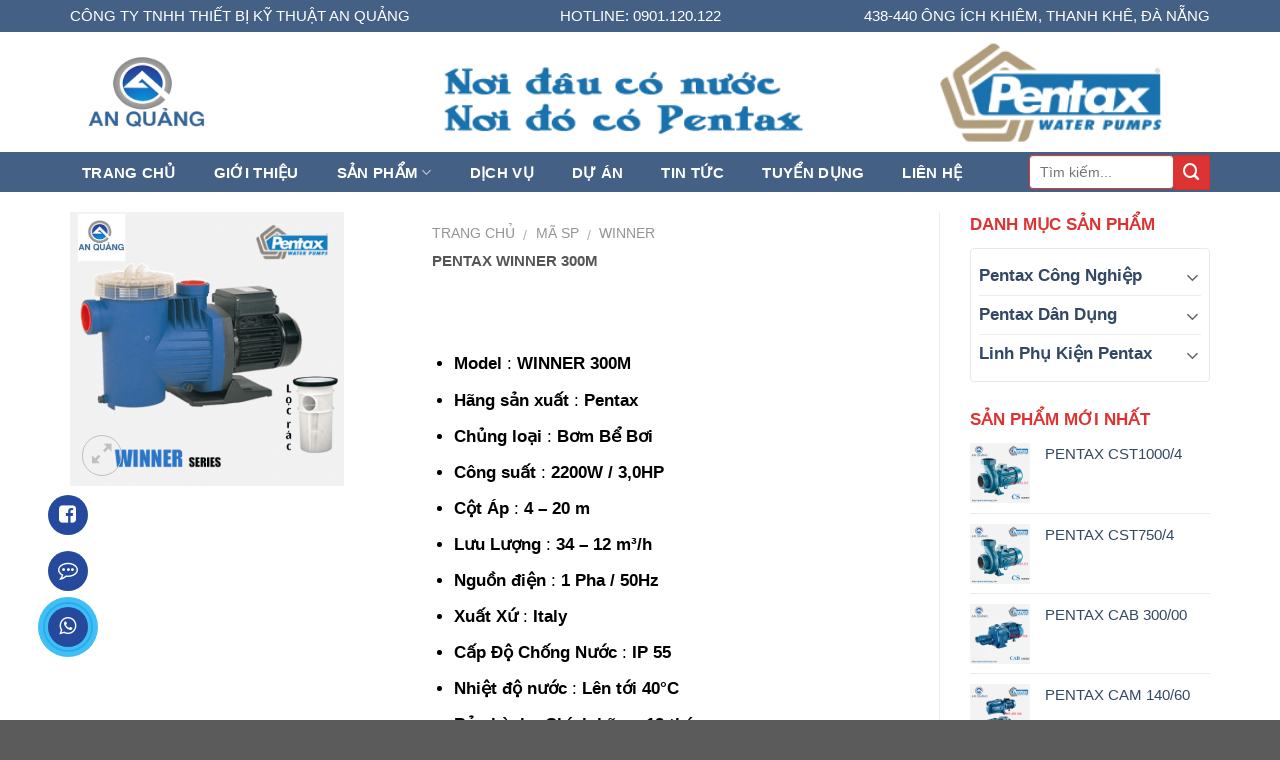

--- FILE ---
content_type: text/html; charset=UTF-8
request_url: https://pentaxmientrung.com/san-pham/pentax-winner-300m
body_size: 21611
content:
<!DOCTYPE html>
<!--[if IE 9 ]> <html lang="vi" prefix="og: http://ogp.me/ns#" class="ie9 loading-site no-js"> <![endif]-->
<!--[if IE 8 ]> <html lang="vi" prefix="og: http://ogp.me/ns#" class="ie8 loading-site no-js"> <![endif]-->
<!--[if (gte IE 9)|!(IE)]><!--><html lang="vi" prefix="og: http://ogp.me/ns#" class="loading-site no-js"> <!--<![endif]-->
<head>
	<meta charset="UTF-8" />
	<meta name="viewport" content="width=device-width, initial-scale=1.0, maximum-scale=1.0, user-scalable=no" />

	<link rel="profile" href="https://gmpg.org/xfn/11" />
	<link rel="pingback" href="https://pentaxmientrung.com/xmlrpc.php" />
	<script>(function(html){html.className = html.className.replace(/\bno-js\b/,'js')})(document.documentElement);</script>
<title>Máy Bơm Bể Bơi Winner 300M - Pentax Miền Trung</title>

<!-- This site is optimized with the Yoast SEO plugin v5.7.1 - https://yoast.com/wordpress/plugins/seo/ -->
<meta name="description" content="Đại Lý Máy Bơm Nước Pentax - Italy Chính Hãng Tại Đà Nẵng. Địa Chỉ: 295 Ông Ích Khiêm, Quận Hải Châu, Tp. Đà Nẵng. Hàng Chuẩn, Giá Tốt! Liên Hệ: 0901120122."/>
<link rel="canonical" href="https://pentaxmientrung.com/san-pham/pentax-winner-300m" />
<meta property="og:locale" content="vi_VN" />
<meta property="og:type" content="article" />
<meta property="og:title" content="Máy Bơm Bể Bơi Winner 300M - Pentax Miền Trung" />
<meta property="og:description" content="Đại Lý Máy Bơm Nước Pentax - Italy Chính Hãng Tại Đà Nẵng. Địa Chỉ: 295 Ông Ích Khiêm, Quận Hải Châu, Tp. Đà Nẵng. Hàng Chuẩn, Giá Tốt! Liên Hệ: 0901120122." />
<meta property="og:url" content="https://pentaxmientrung.com/san-pham/pentax-winner-300m" />
<meta property="og:site_name" content="Công ty TNHH xây lắp An Quảng" />
<meta property="article:publisher" content="https://www.facebook.com/xaylapanquang/" />
<meta property="og:image" content="https://pentaxmientrung.com/wp-content/uploads/2019/08/Pentax-Winner-1.jpg" />
<meta property="og:image:secure_url" content="https://pentaxmientrung.com/wp-content/uploads/2019/08/Pentax-Winner-1.jpg" />
<meta property="og:image:width" content="500" />
<meta property="og:image:height" content="500" />
<meta name="twitter:card" content="summary" />
<meta name="twitter:description" content="Đại Lý Máy Bơm Nước Pentax - Italy Chính Hãng Tại Đà Nẵng. Địa Chỉ: 295 Ông Ích Khiêm, Quận Hải Châu, Tp. Đà Nẵng. Hàng Chuẩn, Giá Tốt! Liên Hệ: 0901120122." />
<meta name="twitter:title" content="Máy Bơm Bể Bơi Winner 300M - Pentax Miền Trung" />
<meta name="twitter:image" content="https://pentaxmientrung.com/wp-content/uploads/2019/08/Pentax-Winner-1.jpg" />
<script type='application/ld+json'>{"@context":"http:\/\/schema.org","@type":"WebSite","@id":"#website","url":"https:\/\/pentaxmientrung.com\/","name":"C\u00f4ng ty TNHH x\u00e2y l\u1eafp An Qu\u1ea3ng","potentialAction":{"@type":"SearchAction","target":"https:\/\/pentaxmientrung.com\/?s={search_term_string}","query-input":"required name=search_term_string"}}</script>
<!-- / Yoast SEO plugin. -->

<link rel='dns-prefetch' href='//s.w.org' />
<link rel="alternate" type="application/rss+xml" title="Dòng thông tin Công ty TNHH xây lắp An Quảng &raquo;" href="https://pentaxmientrung.com/feed" />
<link rel="alternate" type="application/rss+xml" title="Dòng phản hồi Công ty TNHH xây lắp An Quảng &raquo;" href="https://pentaxmientrung.com/comments/feed" />
<meta property="og:title" content="PENTAX WINNER 300M"/>
<meta property="og:description" content="MÁY BƠM Bể BƠI PENTAX WINNER 300M Pentax Winner 300M là một model trong dòng Máy Bơm Bể Bơi của Pentax Italy. Pentax Winner 300M có công suất 3,0HP 2,2KW với thiết kế chuyên dụng, chắc chắn, gọn nhẹ. Pentax Winner 300M được trang bị sẵn lưới lọc có mắt lọc nhỏ giúp loại bỏ lá cây, [...]"/>
<meta property="og:type" content="article"/>
<meta property="og:url" content="https://pentaxmientrung.com/san-pham/pentax-winner-300m"/>
<meta property="og:site_name" content="Công ty TNHH xây lắp An Quảng"/>
<meta property="og:image" content="https://pentaxmientrung.com/wp-content/uploads/2019/08/Pentax-Winner-1.jpg"/>

		<script type="text/javascript">
			window._wpemojiSettings = {"baseUrl":"https:\/\/s.w.org\/images\/core\/emoji\/11\/72x72\/","ext":".png","svgUrl":"https:\/\/s.w.org\/images\/core\/emoji\/11\/svg\/","svgExt":".svg","source":{"concatemoji":"https:\/\/pentaxmientrung.com\/wp-includes\/js\/wp-emoji-release.min.js?ver=4.9.9"}};
			!function(a,b,c){function d(a,b){var c=String.fromCharCode;l.clearRect(0,0,k.width,k.height),l.fillText(c.apply(this,a),0,0);var d=k.toDataURL();l.clearRect(0,0,k.width,k.height),l.fillText(c.apply(this,b),0,0);var e=k.toDataURL();return d===e}function e(a){var b;if(!l||!l.fillText)return!1;switch(l.textBaseline="top",l.font="600 32px Arial",a){case"flag":return!(b=d([55356,56826,55356,56819],[55356,56826,8203,55356,56819]))&&(b=d([55356,57332,56128,56423,56128,56418,56128,56421,56128,56430,56128,56423,56128,56447],[55356,57332,8203,56128,56423,8203,56128,56418,8203,56128,56421,8203,56128,56430,8203,56128,56423,8203,56128,56447]),!b);case"emoji":return b=d([55358,56760,9792,65039],[55358,56760,8203,9792,65039]),!b}return!1}function f(a){var c=b.createElement("script");c.src=a,c.defer=c.type="text/javascript",b.getElementsByTagName("head")[0].appendChild(c)}var g,h,i,j,k=b.createElement("canvas"),l=k.getContext&&k.getContext("2d");for(j=Array("flag","emoji"),c.supports={everything:!0,everythingExceptFlag:!0},i=0;i<j.length;i++)c.supports[j[i]]=e(j[i]),c.supports.everything=c.supports.everything&&c.supports[j[i]],"flag"!==j[i]&&(c.supports.everythingExceptFlag=c.supports.everythingExceptFlag&&c.supports[j[i]]);c.supports.everythingExceptFlag=c.supports.everythingExceptFlag&&!c.supports.flag,c.DOMReady=!1,c.readyCallback=function(){c.DOMReady=!0},c.supports.everything||(h=function(){c.readyCallback()},b.addEventListener?(b.addEventListener("DOMContentLoaded",h,!1),a.addEventListener("load",h,!1)):(a.attachEvent("onload",h),b.attachEvent("onreadystatechange",function(){"complete"===b.readyState&&c.readyCallback()})),g=c.source||{},g.concatemoji?f(g.concatemoji):g.wpemoji&&g.twemoji&&(f(g.twemoji),f(g.wpemoji)))}(window,document,window._wpemojiSettings);
		</script>
		<style type="text/css">
img.wp-smiley,
img.emoji {
	display: inline !important;
	border: none !important;
	box-shadow: none !important;
	height: 1em !important;
	width: 1em !important;
	margin: 0 .07em !important;
	vertical-align: -0.1em !important;
	background: none !important;
	padding: 0 !important;
}
</style>
<link rel='stylesheet' id='menu-icons-extra-css'  href='https://pentaxmientrung.com/wp-content/plugins/menu-icons/css/extra.min.css?ver=0.11.5' type='text/css' media='all' />
<link rel='stylesheet' id='contact-form-7-css'  href='https://pentaxmientrung.com/wp-content/plugins/contact-form-7/includes/css/styles.css?ver=5.1.4' type='text/css' media='all' />
<link rel='stylesheet' id='related-posts-by-taxonomy-css'  href='https://pentaxmientrung.com/wp-content/plugins/related-posts-by-taxonomy/includes/assets/css/styles.css?ver=4.9.9' type='text/css' media='all' />
<link rel='stylesheet' id='rs-plugin-settings-css'  href='https://pentaxmientrung.com/wp-content/plugins/revslider/public/assets/css/settings.css?ver=5.4.8' type='text/css' media='all' />
<style id='rs-plugin-settings-inline-css' type='text/css'>
#rs-demo-id {}
</style>
<link rel='stylesheet' id='awesome-admin-css'  href='https://pentaxmientrung.com/wp-content/plugins/tf-numbers-number-counter-animaton/assets/css/font-awesome.min.css?ver=4.9.9' type='text/css' media='all' />
<link rel='stylesheet' id='tf_numbers-style-css'  href='https://pentaxmientrung.com/wp-content/plugins/tf-numbers-number-counter-animaton/assets/css/style.css?ver=4.9.9' type='text/css' media='all' />
<link rel='stylesheet' id='photoswipe-css'  href='//pentaxmientrung.com/wp-content/plugins/woocommerce/assets/css/photoswipe/photoswipe.css?ver=3.1.2' type='text/css' media='all' />
<link rel='stylesheet' id='photoswipe-default-skin-css'  href='//pentaxmientrung.com/wp-content/plugins/woocommerce/assets/css/photoswipe/default-skin/default-skin.css?ver=3.1.2' type='text/css' media='all' />
<link rel='stylesheet' id='flatsome-icons-css'  href='https://pentaxmientrung.com/wp-content/themes/flatsome/assets/css/fl-icons.css?ver=3.3' type='text/css' media='all' />
<link rel='stylesheet' id='flatsome-main-css'  href='https://pentaxmientrung.com/wp-content/themes/flatsome/assets/css/flatsome.css?ver=3.6.2' type='text/css' media='all' />
<link rel='stylesheet' id='flatsome-shop-css'  href='https://pentaxmientrung.com/wp-content/themes/flatsome/assets/css/flatsome-shop.css?ver=3.6.2' type='text/css' media='all' />
<link rel='stylesheet' id='flatsome-style-css'  href='https://pentaxmientrung.com/wp-content/themes/duoc-pham/style.css?ver=3.6.2' type='text/css' media='all' />
<script type='text/javascript' src='https://pentaxmientrung.com/wp-includes/js/jquery/jquery.js?ver=1.12.4'></script>
<script type='text/javascript' src='https://pentaxmientrung.com/wp-includes/js/jquery/jquery-migrate.min.js?ver=1.4.1'></script>
<script type='text/javascript' src='https://pentaxmientrung.com/wp-content/plugins/revslider/public/assets/js/jquery.themepunch.tools.min.js?ver=5.4.8'></script>
<script type='text/javascript' src='https://pentaxmientrung.com/wp-content/plugins/revslider/public/assets/js/jquery.themepunch.revolution.min.js?ver=5.4.8'></script>
<link rel='https://api.w.org/' href='https://pentaxmientrung.com/wp-json/' />
<link rel="EditURI" type="application/rsd+xml" title="RSD" href="https://pentaxmientrung.com/xmlrpc.php?rsd" />
<link rel="wlwmanifest" type="application/wlwmanifest+xml" href="https://pentaxmientrung.com/wp-includes/wlwmanifest.xml" /> 
<meta name="generator" content="WordPress 4.9.9" />
<meta name="generator" content="WooCommerce 3.1.2" />
<link rel='shortlink' href='https://pentaxmientrung.com/?p=2445' />
<link rel="alternate" type="application/json+oembed" href="https://pentaxmientrung.com/wp-json/oembed/1.0/embed?url=https%3A%2F%2Fpentaxmientrung.com%2Fsan-pham%2Fpentax-winner-300m" />
<link rel="alternate" type="text/xml+oembed" href="https://pentaxmientrung.com/wp-json/oembed/1.0/embed?url=https%3A%2F%2Fpentaxmientrung.com%2Fsan-pham%2Fpentax-winner-300m&#038;format=xml" />
<style>.bg{opacity: 0; transition: opacity 1s; -webkit-transition: opacity 1s;} .bg-loaded{opacity: 1;}</style><!--[if IE]><link rel="stylesheet" type="text/css" href="https://pentaxmientrung.com/wp-content/themes/flatsome/assets/css/ie-fallback.css"><script src="//cdnjs.cloudflare.com/ajax/libs/html5shiv/3.6.1/html5shiv.js"></script><script>var head = document.getElementsByTagName('head')[0],style = document.createElement('style');style.type = 'text/css';style.styleSheet.cssText = ':before,:after{content:none !important';head.appendChild(style);setTimeout(function(){head.removeChild(style);}, 0);</script><script src="https://pentaxmientrung.com/wp-content/themes/flatsome/assets/libs/ie-flexibility.js"></script><![endif]-->	<noscript><style>.woocommerce-product-gallery{ opacity: 1 !important; }</style></noscript>
	<meta name="generator" content="Powered by Slider Revolution 5.4.8 - responsive, Mobile-Friendly Slider Plugin for WordPress with comfortable drag and drop interface." />
<link rel="icon" href="https://pentaxmientrung.com/wp-content/uploads/2019/06/favicon.png" sizes="32x32" />
<link rel="icon" href="https://pentaxmientrung.com/wp-content/uploads/2019/06/favicon.png" sizes="192x192" />
<link rel="apple-touch-icon-precomposed" href="https://pentaxmientrung.com/wp-content/uploads/2019/06/favicon.png" />
<meta name="msapplication-TileImage" content="https://pentaxmientrung.com/wp-content/uploads/2019/06/favicon.png" />
<script type="text/javascript">function setREVStartSize(e){									
						try{ e.c=jQuery(e.c);var i=jQuery(window).width(),t=9999,r=0,n=0,l=0,f=0,s=0,h=0;
							if(e.responsiveLevels&&(jQuery.each(e.responsiveLevels,function(e,f){f>i&&(t=r=f,l=e),i>f&&f>r&&(r=f,n=e)}),t>r&&(l=n)),f=e.gridheight[l]||e.gridheight[0]||e.gridheight,s=e.gridwidth[l]||e.gridwidth[0]||e.gridwidth,h=i/s,h=h>1?1:h,f=Math.round(h*f),"fullscreen"==e.sliderLayout){var u=(e.c.width(),jQuery(window).height());if(void 0!=e.fullScreenOffsetContainer){var c=e.fullScreenOffsetContainer.split(",");if (c) jQuery.each(c,function(e,i){u=jQuery(i).length>0?u-jQuery(i).outerHeight(!0):u}),e.fullScreenOffset.split("%").length>1&&void 0!=e.fullScreenOffset&&e.fullScreenOffset.length>0?u-=jQuery(window).height()*parseInt(e.fullScreenOffset,0)/100:void 0!=e.fullScreenOffset&&e.fullScreenOffset.length>0&&(u-=parseInt(e.fullScreenOffset,0))}f=u}else void 0!=e.minHeight&&f<e.minHeight&&(f=e.minHeight);e.c.closest(".rev_slider_wrapper").css({height:f})					
						}catch(d){console.log("Failure at Presize of Slider:"+d)}						
					};</script>
<style id="custom-css" type="text/css">:root {--primary-color: #446084;}/* Site Width */.full-width .ubermenu-nav, .container, .row{max-width: 1170px}.row.row-collapse{max-width: 1140px}.row.row-small{max-width: 1162.5px}.row.row-large{max-width: 1200px}.header-main{height: 120px}#logo img{max-height: 120px}#logo{width:207px;}.header-bottom{min-height: 40px}.header-top{min-height: 32px}.transparent .header-main{height: 265px}.transparent #logo img{max-height: 265px}.has-transparent + .page-title:first-of-type,.has-transparent + #main > .page-title,.has-transparent + #main > div > .page-title,.has-transparent + #main .page-header-wrapper:first-of-type .page-title{padding-top: 345px;}.transparent .header-wrapper{background-color: rgba(221,221,221,0.41)!important;}.transparent .top-divider{display: none;}.header.show-on-scroll,.stuck .header-main{height:105px!important}.stuck #logo img{max-height: 105px!important}.search-form{ width: 77%;}.header-bg-color, .header-wrapper {background-color: #ffffff}.header-bottom {background-color: #446084}.header-main .nav > li > a{line-height: 25px }.stuck .header-main .nav > li > a{line-height: 50px }.header-bottom-nav > li > a{line-height: 17px }@media (max-width: 549px) {.header-main{height: 70px}#logo img{max-height: 70px}}.main-menu-overlay{background-color: #1e73be}/* Background Color */[data-icon-label]:after, .secondary.is-underline:hover,.secondary.is-outline:hover,.icon-label,.button.secondary:not(.is-outline),.button.alt:not(.is-outline), .badge-inner.on-sale, .button.checkout, .single_add_to_cart_button{ background-color:#dd3333; }/* Color */.secondary.is-underline,.secondary.is-link, .secondary.is-outline,.stars a.active, .star-rating:before, .woocommerce-page .star-rating:before,.star-rating span:before, .color-secondary{color: #dd3333}/* Color !important */[data-text-color="secondary"]{color: #dd3333!important;}/* Border */.secondary.is-outline:hover{border-color:#dd3333}.success.is-underline:hover,.success.is-outline:hover,.success{background-color: #2196f3}.success-color, .success.is-link, .success.is-outline{color: #2196f3;}.success-border{border-color: #2196f3!important;}body{font-size: 105%;}@media screen and (max-width: 549px){body{font-size: 105%;}}body{font-family:"Quicksand", sans-serif}body{font-weight: 0}body{color: #000000}.nav > li > a {font-family:"Quicksand", sans-serif;}.nav > li > a {font-weight: 700;}h1,h2,h3,h4,h5,h6,.heading-font, .off-canvas-center .nav-sidebar.nav-vertical > li > a{font-family: "Quicksand", sans-serif;}h1,h2,h3,h4,h5,h6,.heading-font,.banner h1,.banner h2{font-weight: 700;}.alt-font{font-family: "Quicksand", sans-serif;}.alt-font{font-weight: 0!important;}.header:not(.transparent) .header-bottom-nav.nav > li > a{color: #ffffff;}.header:not(.transparent) .header-bottom-nav.nav > li > a:hover,.header:not(.transparent) .header-bottom-nav.nav > li.active > a,.header:not(.transparent) .header-bottom-nav.nav > li.current > a,.header:not(.transparent) .header-bottom-nav.nav > li > a.active,.header:not(.transparent) .header-bottom-nav.nav > li > a.current{color: #dd3333;}.header-bottom-nav.nav-line-bottom > li > a:before,.header-bottom-nav.nav-line-grow > li > a:before,.header-bottom-nav.nav-line > li > a:before,.header-bottom-nav.nav-box > li > a:hover,.header-bottom-nav.nav-box > li.active > a,.header-bottom-nav.nav-pills > li > a:hover,.header-bottom-nav.nav-pills > li.active > a{color:#FFF!important;background-color: #dd3333;}.products.has-equal-box-heights .box-image {padding-top: 100%;}.shop-page-title.featured-title .title-bg{ background-image: url(https://pentaxmientrung.com/wp-content/uploads/2019/08/Pentax-Winner-1.jpg)!important;}@media screen and (min-width: 550px){.products .box-vertical .box-image{min-width: 300px!important;width: 300px!important;}}.label-new.menu-item > a:after{content:"New";}.label-hot.menu-item > a:after{content:"Hot";}.label-sale.menu-item > a:after{content:"Sale";}.label-popular.menu-item > a:after{content:"Popular";}</style>		<style type="text/css" id="wp-custom-css">
			/*
Bạn có thể thêm CSS ở đây.

Nhấp chuột vào biểu tượng trợ giúp phía trên để tìm hiểu thêm.
*/
.nav-dark .nav>li>a {color:#446084}
.header-title {color: #fff;}
.post-title {margin-top: 10px !important;}
.nav>li>a>i+span{text-transform:none}
.nav > li > a{font-weight: 700;}
.widgets-boxed .widget{padding: 10px 10px 10px;}
.widgettitle{font-size: 16px;
    background: #1e73be;
    padding-top: 10px;
    padding-bottom: 10px;
    padding-left: 10px;
    text-transform: uppercase;
    letter-spacing: 0;
    color: white;
    font-weight: normal;margin:0}
.slider .widget ul{margin-left:8px}
.slider ul.ul-reset>li{    border: 1px solid #e6e6e6;}
.slider .col-inner ul li{margin-left:0}
.nav-spacing-xlarge>li{margin:0}
.nav-dark .nav>li.active>a{background: #fff}
.nav-dark .nav>li>a{padding-left:12px; padding-right:12px}
.nav-dark .nav>li>a:hover{background: #1e72be}
.tieu-de span{    text-transform: uppercase;
    font-size: 20px;
    margin: 0 15px;}
.tieu-de{position: relative;display: flex;flex-flow: row wrap;align-items: center;    justify-content: space-between;
    width: 100%;}.tieu-de b{display: block;flex: 1;
    height: 2px;
    opacity: .5;
    background-color: #53ac19;}
.product-title{font-size:14px; font-weight: 600; height: 45px}
.price-wrapper{font-size:14px; margin-top:10px; display:none;}
.price-wrapper .price{margin-top:10px; font-size:18px}
.price-wrapper .price ins span{color: red}
.price-wrapper .price del span{color: gray; font-size:16px}
.badge-container{margin: 0px 0 0 0;top:1px; left:1px}
.badge{    height: 30px;
    width: 50px;}
.badge-inner.on-sale {
    background-color: #ff7300;
    border-bottom-right-radius: 10px;border-top-left-radius:4px;top:1px; left:1px
}
.section-san-pham .box{    border: 1px solid #ececec;
    width: 100%;
    position: relative;
    border-radius: 4px;
    margin: 0 auto;
    background: white;}
.section-san-pham .box:hover{border: 1px solid #53ac19;    background: #53ac19; color: white}
.section-san-pham .box:hover .price-wrapper .price ins span{color: white}
.section-san-pham .box:hover .price-wrapper .price del span{color: white; font-size:16px}
.section-san-pham .box:hover .product-title a{color: white}
span.amount{color:red}
.section-san-pham .box:hover span.amount{color: white}
.sp-ban-chay .col{padding: 0 5px 0px;}
.section-san-pham{    padding-bottom: 0px;}


.section-tin-tuc .box{    border: 1px solid #ececec;
    width: 100%;
    position: relative;
    border-radius: 4px;
    margin: 0 auto;
    background: white;}
.section-tin-tuc .box:hover{border: 1px solid #53ac19;  }
.section-tin-tuc .box:hover .product-title a{color: white}

.section-tin-tuc .box:hover span.amount{color: white}
.sp-ban-chay .col{padding: 0 5px 0px;}
.section-san-pham{    padding-bottom: 0px;}
.box-blog-post .is-divider{display:none}

.section-tin-tuc .box .box-text h5{letter-spacing:0; margin-bottom:10px}
.section-tin-tuc .box  .box-text p:hover{color: black}
.section-tin-tuc:hover .box-text p{color:black}
.section-tin-tuc{padding-top:0; padding-bottom:0}
.section-comment{padding-top:0; padding-bottom:0}
.section{    padding: 0px 0;}
.section section-tin-tuc{padding-bottom:0}
.section-tin-tuc .row-small>.col{    padding: 0 15px 0px;}
.section-tin-tuc .col{padding: 0 15px 0px;}
.dang-ky-tu-van p{    margin-bottom: 0;}
.dang-ky-tu-van .row .col{    padding: 0 9.8px 0px;}
.lightbox-content{border-radius:4px}
input[type='submit']:not(.is-form){border-radius: 4px}
input[type='email'], input[type='search'], input[type='number'], input[type='url'], input[type='tel'], input[type='text'], textarea{border: 1px solid #dd3b33;
    border-radius: 4px;}
form{margin-bottom:0px}
input:hover{box-shadow: inset 0 0em 0em 0 transparent;}
.footer a{color: white;}
.footer a:hover{color:#53ac19;}
.footer p{margin-bottom:12px; COLOR: WHITE}
.footer ul li.bullet-checkmark, ul li.bullet-arrow, ul li.bullet-star, ul li.bullet-arrow{    border-bottom: 1px solid #3c3c3c;padding: 7px 0px 7px 15px;}
.footer .col{    padding: 0 9.8px 0px;}
.absolute-footer{padding: 10px 0 10px;}

.widget .is-divider{display:none}
.article-inner .relative{display:none}
.entry-content{    padding-top: 10px;
    padding-bottom: 10px;}
.is-divider{display:none}
.article-inner .entry-content single-page ul li.bullet-checkmark, ul li.bullet-arrow, ul li.bullet-star{    border-bottom: 1px solid #f7f7f7;}
footer.entry-meta{display:none}
.next-prev-nav .flex-col{display:none}
span.widget-title{    font-size: 17px;
    font-weight: 600;
    letter-spacing: 0;
    color: #dd3333;
    padding-bottom: 10px;}
#product-sidebar .menu-danh-muc-san-pham-container{    border: 1px solid #e8e8e8;
    padding: 8px;
    border-radius: 4px;    margin-top: 10px;}

.product_list_widget .product-title{font-size:15px; font-weight: normal}
.button.is-outline, input[type='submit'].is-outline, input[type='reset'].is-outline, input[type='button'].is-outline{    border: 1px solid currentColor;}
.shop-container{padding-top:20px; padding-bottom:20px}
.product-main{    padding: 0px 0;}
.hide-for-off-canvas{display:none}
.dia-diem-mua-hang{    background: whitesmoke;
    padding: 8px;
    border-radius: 4px;margin-top:10px}
.dia-diem-mua-hang .address{ font-weight: bold;
    margin-bottom: 8px;}
.dia-diem-mua-hang .info{font-size:13.5px}
.op-7{display:none}
.product-main .product-title{font-size:15px}
[data-icon-label]:after, .button#place_order, .button.checkout, .single_add_to_cart_button.button{border-radius:4px}
.khuyen-mai {
    border: 1px solid #bfbfbf;
    padding: 8px;
    font-size: 14px;
    border-radius: 8px;
    margin-bottom: 15px;
    line-height: 18px;
}
.product-footer .woocommerce-tabs>.nav-line:not(.nav-vertical){    margin-top: -31px;
    background: #1e73be;
    padding-left: 10px;}
.product-footer .nav>li.active>a{    color: #e52f48;
    font-size: 15px;
    font-weight: bold;
    padding-left: 10px;
    padding-right: 10px;background: #ffffff}
.product-footer .nav > li > a {
    font-weight: normal;
    font-size: 15px;
    color: gainsboro;}
.chat-facebook .col{padding: 0 9.8px 0px;}
.chat-facebook .button{margin-bottom:0}
.detailcall-1{    margin: 10px 0;
    padding: 5px 10px;
    -webkit-border-radius: 5px;
    -moz-border-radius: 5px;
    border-radius: 5px;
    background: #fd6e1d;
    box-shadow: 0 0px 0 0 #248c50 inset;
    text-align: center;}.detailcall-1 h3{    margin-bottom: 0px;}
.form-content .cottrai img{margin-bottom:10px}
.notice {
    border: 1px solid #ff6009;
    color: green;
    padding: 5px;
    font-weight: bold;
    border-radius: 4px;
    text-align: center;
    margin-top: 10px;}

button.btn.btn-default{    padding: 0px 20px;
    border-radius: 4px;}
.footer .col-inner{color:white}
.woocommerce .woocommerce-bacs-bank-details ul{margin-left:20px}
.widget-area .menu-danh-muc-san-pham-container {border: 1px solid #e8e8e8;
    padding: 8px;
    border-radius: 4px;
    margin-top: 10px;
}
.shop-container .col-inner{border: 1px solid #efefef;
    border-radius: 4px;}
.shop-container .col-inner:hover{border:1px solid #53ac19}
.header-block-block-2{width:100%}

@media screen and (max-width: 849px){.chat-facebook .col {
    padding: 0 9.8px 10px;}.detailcall-1{margin:0}}
.category-page-row{padding-top:0px}
.meta-related ul li a{color: #53ac19}
.meta-related ul li a:hover{color: #ff7300}
.list-news{    width: 100%;
    display: inline-block;margin-bottom: 0;}
.list-news h3{font-size:18px; margin-top: 15px}
.list-news li{width: 23.5%;
    float: left;
    margin-right: 11px;margin-bottom: 0;
    font-size: 12px;list-style: none}
.item-list{margin-top:10px}
.new-img{width: 100%; height: 110px}
.new-img img{height:100%}
.relative-post-title{    font-size: 15px;
    margin-top: 10px;
    font-weight: 500;
    color: #000000;
    margin-bottom: 15px;}


.current-menu-item > a{
background-color:#fff !important;
	width: 100%;
}

@media only screen and (min-width: 320px) and (max-width: 768px) {
.bai-viet-tag {    display: inline-block;
    width: 100%;
    display:inline-block;
}
.list-news li {
   width: 46.5%;
    float: left;
    margin-right: 6px;
    margin-left: 6px;
}
.slider .danh-muc{display:none}}
.box-vertical .box-text h5{    margin-bottom: 6px; font-size:20px}
.box-vertical .box-text{vertical-align: top; padding-top:0px}
.badge.post-date{display:none}
.current-menu-item > a{    background-color: #53ac19;}
.meta-post-danh-muc{font-size: 13px;
    color: gray; margin-bottom: 10px; display: inline-block}
.meta-post-danh-muc a{font-size: 14px;
    color:gray;}
.meta-post-danh-muc a:hover{color:#53ac19}
.meta-post-danh-muc .luot-xem{padding-left: 3px;padding-right: 10px;
}
.meta-post-danh-muc .meta-date-capnhat{padding-left:4px;    padding-right: 6px;}
.meta-post-danh-muc .danh-muc .category a{margin-right:10px}
.meta-post-danh-muc .danh-muc .tac-gia{margin-right:10px}		</style>
		<meta property="og:description" content="Công ty TNHH xây lắp An Quảng là đơn vị chuyên cung cấp và lắp đặt các dòng máy bơm nước chính hãng, sản xuất các loại tủ điện phân phối, điều khiển, các phụ kiện lắp đặt cho công trình và nhà ở…">
	<meta name="keywords" content="may bom cong nghiep, lap dat may bom, may bom gia dinh, may bom nuoc nong, he thong may bom, may bom da nang, may bom gia re, may bom nuoc khach san, may bom nuoc nha cao tang, may bom nuoc toa nha, anquang.com, may bom nuoc, lap dat may bom nuoc, he thong may bom nuoc">
</head>

<body data-rsssl=1 class="product-template-default single single-product postid-2445 woocommerce woocommerce-page full-width lightbox nav-dropdown-has-arrow">

<a class="skip-link screen-reader-text" href="#main">Skip to content</a>

<div id="wrapper">


<header id="header" class="header has-sticky sticky-jump">
   <div class="header-wrapper">
	<div id="top-bar" class="header-top hide-for-sticky nav-dark flex-has-center">
    <div class="flex-row container">
      <div class="flex-col hide-for-medium flex-left">
          <ul class="nav nav-left medium-nav-center nav-small  nav-divided">
              <li class="html custom html_topbar_left">CÔNG TY TNHH THIẾT BỊ KỸ THUẬT AN QUẢNG</li>          </ul>
      </div><!-- flex-col left -->

      <div class="flex-col hide-for-medium flex-center">
          <ul class="nav nav-center nav-small  nav-divided">
              <li class="html custom html_topbar_right">HOTLINE: 0901.120.122</li>          </ul>
      </div><!-- center -->

      <div class="flex-col hide-for-medium flex-right">
         <ul class="nav top-bar-nav nav-right nav-small  nav-divided">
              <li class="html custom html_top_right_text">438-440 ÔNG ÍCH KHIÊM, THANH KHÊ, ĐÀ NẴNG</li>          </ul>
      </div><!-- .flex-col right -->

            <div class="flex-col show-for-medium flex-grow">
          <ul class="nav nav-center nav-small mobile-nav  nav-divided">
              <li class="html custom html_topbar_left">CÔNG TY TNHH THIẾT BỊ KỸ THUẬT AN QUẢNG</li>          </ul>
      </div>
      
    </div><!-- .flex-row -->
</div><!-- #header-top -->
<div id="masthead" class="header-main hide-for-sticky nav-dark">
      <div class="header-inner flex-row container logo-left medium-logo-center" role="navigation">

          <!-- Logo -->
          <div id="logo" class="flex-col logo">
            <!-- Header logo -->
<a href="https://pentaxmientrung.com/" title="Công ty TNHH xây lắp An Quảng - Đơn vị chuyên cung cấp và lắp đặt các dòng máy bơm nước chính hãng, sản xuất các loại tủ điện phân phối, điều khiển, các phụ kiện lắp đặt cho công trình và nhà ở…" rel="home">
    <img width="207" height="120" src="https://pentaxmientrung.com/wp-content/uploads/2019/08/logo-an-quang-1.png" class="header_logo header-logo" alt="Công ty TNHH xây lắp An Quảng"/><img  width="207" height="120" src="https://pentaxmientrung.com/wp-content/uploads/2019/08/logo-an-quang-1.png" class="header-logo-dark" alt="Công ty TNHH xây lắp An Quảng"/></a>
          </div>

          <!-- Mobile Left Elements -->
          <div class="flex-col show-for-medium flex-left">
            <ul class="mobile-nav nav nav-left ">
              <li class="nav-icon has-icon">
  		<a href="#" data-open="#main-menu" data-pos="left" data-bg="main-menu-overlay" data-color="" class="is-small" aria-controls="main-menu" aria-expanded="false">
		
		  <i class="icon-menu" ></i>
		  <span class="menu-title uppercase hide-for-small">Menu</span>		</a>
	</li>            </ul>
          </div>

          <!-- Left Elements -->
          <div class="flex-col hide-for-medium flex-left
            flex-grow">
            <ul class="header-nav header-nav-main nav nav-left  nav-line-bottom nav-spacing-medium nav-uppercase" >
              <li class="header-block"><div class="header-block-block-1"><div class="row row-collapse align-center"  id="row-493179012">

<div class="col medium-11 small-12 large-11"  ><div class="col-inner text-center" style="background-color:rgba(255, 255, 255, 0);" >

	<div class="img has-hover x md-x lg-x y md-y lg-y" id="image_78292605">
								<div class="img-inner dark" >
			<img width="700" height="100" src="https://pentaxmientrung.com/wp-content/uploads/2020/10/may-bom-nuoc-pentax-italy-tai-da-nang.png" class="attachment-large size-large" alt="Máy bơm nước Pentax Italy chính hãng tại Đà Nẵng" srcset="https://pentaxmientrung.com/wp-content/uploads/2020/10/may-bom-nuoc-pentax-italy-tai-da-nang.png 700w, https://pentaxmientrung.com/wp-content/uploads/2020/10/may-bom-nuoc-pentax-italy-tai-da-nang-300x43.png 300w" sizes="(max-width: 700px) 100vw, 700px" />						
					</div>
								
<style scope="scope">

#image_78292605 {
  width: 100%;
}
</style>
	</div>
	

</div></div>


<style scope="scope">

</style>
</div></div></li>            </ul>
          </div>

          <!-- Right Elements -->
          <div class="flex-col hide-for-medium flex-right">
            <ul class="header-nav header-nav-main nav nav-right  nav-line-bottom nav-spacing-medium nav-uppercase">
                          </ul>
          </div>

          <!-- Mobile Right Elements -->
          <div class="flex-col show-for-medium flex-right">
            <ul class="mobile-nav nav nav-right ">
              <li class="header-search header-search-lightbox has-icon">
	<div class="header-button">		<a href="#search-lightbox" data-open="#search-lightbox" data-focus="input.search-field"
		class="icon primary button round is-small">
		<i class="icon-search" style="font-size:18px;"></i></a>
		</div>
		
	<div id="search-lightbox" class="mfp-hide dark text-center">
		<div class="searchform-wrapper ux-search-box relative form- is-large"><form role="search" method="get" class="searchform" action="https://pentaxmientrung.com/">
		<div class="flex-row relative">
									<div class="flex-col flex-grow">
			  <input type="search" class="search-field mb-0" name="s" value="" placeholder="Tìm kiếm..." />
		    <input type="hidden" name="post_type" value="product" />
        			</div><!-- .flex-col -->
			<div class="flex-col">
				<button type="submit" class="ux-search-submit submit-button secondary button icon mb-0">
					<i class="icon-search" ></i>				</button>
			</div><!-- .flex-col -->
		</div><!-- .flex-row -->
	 <div class="live-search-results text-left z-top"></div>
</form>
</div>	</div>
</li>
            </ul>
          </div>

      </div><!-- .header-inner -->
     
            <!-- Header divider -->
      <div class="container"><div class="top-divider full-width"></div></div>
      </div><!-- .header-main --><div id="wide-nav" class="header-bottom wide-nav nav-dark hide-for-medium">
    <div class="flex-row container">

                        <div class="flex-col hide-for-medium flex-left">
                <ul class="nav header-nav header-bottom-nav nav-left  nav-size-medium nav-uppercase">
                    <li id="menu-item-46" class="menu-item menu-item-type-post_type menu-item-object-page menu-item-home  menu-item-46"><a href="https://pentaxmientrung.com/" class="nav-top-link">Trang Chủ</a></li>
<li id="menu-item-666" class="menu-item menu-item-type-post_type menu-item-object-page  menu-item-666"><a href="https://pentaxmientrung.com/gioi-thieu" class="nav-top-link">Giới Thiệu</a></li>
<li id="menu-item-1396" class="menu-item menu-item-type-custom menu-item-object-custom menu-item-has-children  menu-item-1396 has-dropdown"><a href="#" class="nav-top-link">Sản phẩm<i class="icon-angle-down" ></i></a>
<ul class='nav-dropdown nav-dropdown-default'>
	<li id="menu-item-3489" class="menu-item menu-item-type-custom menu-item-object-custom menu-item-has-children  menu-item-3489 nav-dropdown-col"><a href="#"><img src="https://pentaxmientrung.com/wp-content/uploads/2020/05/favicon-2.png" class="_mi _svg" aria-hidden="true" /><span class="visuallyhidden">1</span></a>
	<ul class='nav-column nav-dropdown-default'>
		<li id="menu-item-2378" class="menu-item menu-item-type-taxonomy menu-item-object-product_cat  menu-item-2378"><a href="https://pentaxmientrung.com/danh-muc/ma-sp/cr">Bơm dân dụng CR</a></li>
		<li id="menu-item-2377" class="menu-item menu-item-type-taxonomy menu-item-object-product_cat  menu-item-2377"><a href="https://pentaxmientrung.com/danh-muc/ma-sp/cp">Bơm dân dụng CP</a></li>
		<li id="menu-item-2375" class="menu-item menu-item-type-taxonomy menu-item-object-product_cat  menu-item-2375"><a href="https://pentaxmientrung.com/danh-muc/ma-sp/cm">Bơm dân dụng CM</a></li>
		<li id="menu-item-2389" class="menu-item menu-item-type-taxonomy menu-item-object-product_cat  menu-item-2389"><a href="https://pentaxmientrung.com/danh-muc/ma-sp/mb">Bơm dân dụng MB</a></li>
		<li id="menu-item-2371" class="menu-item menu-item-type-taxonomy menu-item-object-product_cat  menu-item-2371"><a href="https://pentaxmientrung.com/danh-muc/ma-sp/cab">Bơm dân dụng CAB</a></li>
		<li id="menu-item-2372" class="menu-item menu-item-type-taxonomy menu-item-object-product_cat  menu-item-2372"><a href="https://pentaxmientrung.com/danh-muc/ma-sp/cam">Bơm dân dụng CAM</a></li>
		<li id="menu-item-2369" class="menu-item menu-item-type-taxonomy menu-item-object-product_cat  menu-item-2369"><a href="https://pentaxmientrung.com/danh-muc/ma-sp/ap">Bơm dân dụng AP</a></li>
		<li id="menu-item-2392" class="menu-item menu-item-type-taxonomy menu-item-object-product_cat  menu-item-2392"><a href="https://pentaxmientrung.com/danh-muc/ma-sp/pm">Bơm dân dụng PM</a></li>
	</ul>
</li>
	<li id="menu-item-2364" class="menu-item menu-item-type-custom menu-item-object-custom menu-item-has-children  menu-item-2364 nav-dropdown-col"><a href="#"><img src="https://pentaxmientrung.com/wp-content/uploads/2019/08/favicon-2.png" class="_mi _svg" aria-hidden="true" /><span class="visuallyhidden">2</span></a>
	<ul class='nav-column nav-dropdown-default'>
		<li id="menu-item-2374" class="menu-item menu-item-type-taxonomy menu-item-object-product_cat  menu-item-2374"><a href="https://pentaxmientrung.com/danh-muc/ma-sp/ch">Bơm lưu lượng CH</a></li>
		<li id="menu-item-2379" class="menu-item menu-item-type-taxonomy menu-item-object-product_cat  menu-item-2379"><a href="https://pentaxmientrung.com/danh-muc/ma-sp/cs">Bơm lưu lượng CS</a></li>
		<li id="menu-item-2387" class="menu-item menu-item-type-taxonomy menu-item-object-product_cat  menu-item-2387"><a href="https://pentaxmientrung.com/danh-muc/ma-sp/epic">Bơm biến tần EPIC</a></li>
		<li id="menu-item-2391" class="menu-item menu-item-type-taxonomy menu-item-object-product_cat  menu-item-2391"><a href="https://pentaxmientrung.com/danh-muc/ma-sp/msv">Bơm trục đứng MSV</a></li>
		<li id="menu-item-2395" class="menu-item menu-item-type-taxonomy menu-item-object-product_cat  menu-item-2395"><a href="https://pentaxmientrung.com/danh-muc/ma-sp/u-sv">Bơm trục đứng U.SV</a></li>
		<li id="menu-item-2394" class="menu-item menu-item-type-taxonomy menu-item-object-product_cat  menu-item-2394"><a href="https://pentaxmientrung.com/danh-muc/ma-sp/u-slg">Bơm trục đứng U.SLG</a></li>
		<li id="menu-item-2390" class="menu-item menu-item-type-taxonomy menu-item-object-product_cat  menu-item-2390"><a href="https://pentaxmientrung.com/danh-muc/ma-sp/msh">Bơm trục ngang MSH</a></li>
		<li id="menu-item-2393" class="menu-item menu-item-type-taxonomy menu-item-object-product_cat  menu-item-2393"><a href="https://pentaxmientrung.com/danh-muc/ma-sp/u-s">Bơm trục ngang U.S</a></li>
	</ul>
</li>
	<li id="menu-item-2365" class="menu-item menu-item-type-custom menu-item-object-custom menu-item-has-children  menu-item-2365 nav-dropdown-col"><a href="#"><img src="https://pentaxmientrung.com/wp-content/uploads/2019/08/favicon-2.png" class="_mi _svg" aria-hidden="true" /><span class="visuallyhidden">3</span></a>
	<ul class='nav-column nav-dropdown-default'>
		<li id="menu-item-2380" class="menu-item menu-item-type-taxonomy menu-item-object-product_cat  menu-item-2380"><a href="https://pentaxmientrung.com/danh-muc/ma-sp/db">Bơm nước thải DB</a></li>
		<li id="menu-item-2660" class="menu-item menu-item-type-taxonomy menu-item-object-product_cat  menu-item-2660"><a href="https://pentaxmientrung.com/danh-muc/ma-sp/dc">Bơm nước thải DC</a></li>
		<li id="menu-item-2386" class="menu-item menu-item-type-taxonomy menu-item-object-product_cat  menu-item-2386"><a href="https://pentaxmientrung.com/danh-muc/ma-sp/dx">Bơm nước thải DX</a></li>
		<li id="menu-item-2381" class="menu-item menu-item-type-taxonomy menu-item-object-product_cat  menu-item-2381"><a href="https://pentaxmientrung.com/danh-muc/ma-sp/dg">Bơm nước thải DG</a></li>
		<li id="menu-item-2382" class="menu-item menu-item-type-taxonomy menu-item-object-product_cat  menu-item-2382"><a href="https://pentaxmientrung.com/danh-muc/ma-sp/dh">Bơm nước thải DH</a></li>
		<li id="menu-item-2383" class="menu-item menu-item-type-taxonomy menu-item-object-product_cat  menu-item-2383"><a href="https://pentaxmientrung.com/danh-muc/ma-sp/dm">Bơm nước thải DM</a></li>
		<li id="menu-item-2385" class="menu-item menu-item-type-taxonomy menu-item-object-product_cat  menu-item-2385"><a href="https://pentaxmientrung.com/danh-muc/ma-sp/dtr">Bơm nước thải DTR</a></li>
		<li id="menu-item-2384" class="menu-item menu-item-type-taxonomy menu-item-object-product_cat  menu-item-2384"><a href="https://pentaxmientrung.com/danh-muc/ma-sp/dp">Bơm nước thải DP</a></li>
	</ul>
</li>
	<li id="menu-item-2366" class="menu-item menu-item-type-custom menu-item-object-custom menu-item-has-children  menu-item-2366 nav-dropdown-col"><a href="#"><img src="https://pentaxmientrung.com/wp-content/uploads/2019/08/favicon-2.png" class="_mi _svg" aria-hidden="true" /><span class="visuallyhidden">4</span></a>
	<ul class='nav-column nav-dropdown-default'>
		<li id="menu-item-2367" class="menu-item menu-item-type-taxonomy menu-item-object-product_cat  menu-item-2367"><a href="https://pentaxmientrung.com/danh-muc/ma-sp/4e">Bơm giếng khoan 4L</a></li>
		<li id="menu-item-2368" class="menu-item menu-item-type-taxonomy menu-item-object-product_cat  menu-item-2368"><a href="https://pentaxmientrung.com/danh-muc/ma-sp/6e">Bơm giếng khoan 6L</a></li>
		<li id="menu-item-2373" class="menu-item menu-item-type-taxonomy menu-item-object-product_cat  menu-item-2373"><a href="https://pentaxmientrung.com/danh-muc/ma-sp/cb">Bơm công nghiệp liền trục CB</a></li>
		<li id="menu-item-2376" class="menu-item menu-item-type-taxonomy menu-item-object-product_cat  menu-item-2376"><a href="https://pentaxmientrung.com/danh-muc/ma-sp/cm-norm">Bơm công nghiệp liền trục CM norm</a></li>
		<li id="menu-item-2397" class="menu-item menu-item-type-taxonomy menu-item-object-product_cat current-product-ancestor current-menu-parent current-product-parent  menu-item-2397"><a href="https://pentaxmientrung.com/danh-muc/ma-sp/winner">Bơm hồ bơi WINNER</a></li>
		<li id="menu-item-2370" class="menu-item menu-item-type-taxonomy menu-item-object-product_cat  menu-item-2370"><a href="https://pentaxmientrung.com/danh-muc/ma-sp/ca">Bơm công nghiệp đầu rời trục CA</a></li>
		<li id="menu-item-2388" class="menu-item menu-item-type-taxonomy menu-item-object-product_cat  menu-item-2388"><a href="https://pentaxmientrung.com/danh-muc/ma-sp/inox">Bơm đầu INOX</a></li>
		<li id="menu-item-2396" class="menu-item menu-item-type-taxonomy menu-item-object-product_cat  menu-item-2396"><a href="https://pentaxmientrung.com/danh-muc/ma-sp/varem">Bình tích áp VAREM</a></li>
	</ul>
</li>
</ul>
</li>
<li id="menu-item-2076" class="menu-item menu-item-type-taxonomy menu-item-object-category  menu-item-2076"><a href="https://pentaxmientrung.com/chuyen-muc/dich-vu" class="nav-top-link">Dịch vụ</a></li>
<li id="menu-item-2079" class="menu-item menu-item-type-post_type menu-item-object-page  menu-item-2079"><a href="https://pentaxmientrung.com/du-an-thi-cong" class="nav-top-link">Dự án</a></li>
<li id="menu-item-2077" class="menu-item menu-item-type-taxonomy menu-item-object-category  menu-item-2077"><a href="https://pentaxmientrung.com/chuyen-muc/tin-tuc-24h" class="nav-top-link">Tin tức</a></li>
<li id="menu-item-2078" class="menu-item menu-item-type-taxonomy menu-item-object-category  menu-item-2078"><a href="https://pentaxmientrung.com/chuyen-muc/tuyen-dung" class="nav-top-link">Tuyển dụng</a></li>
<li id="menu-item-43" class="menu-item menu-item-type-post_type menu-item-object-page  menu-item-43"><a href="https://pentaxmientrung.com/may-bom-pentax-lien-he" class="nav-top-link">Liên Hệ</a></li>
                </ul>
            </div><!-- flex-col -->
            
            
                        <div class="flex-col hide-for-medium flex-right flex-grow">
              <ul class="nav header-nav header-bottom-nav nav-right  nav-size-medium nav-uppercase">
                   <li class="header-search-form search-form html relative has-icon">
	<div class="header-search-form-wrapper">
		<div class="searchform-wrapper ux-search-box relative form- is-normal"><form role="search" method="get" class="searchform" action="https://pentaxmientrung.com/">
		<div class="flex-row relative">
									<div class="flex-col flex-grow">
			  <input type="search" class="search-field mb-0" name="s" value="" placeholder="Tìm kiếm..." />
		    <input type="hidden" name="post_type" value="product" />
        			</div><!-- .flex-col -->
			<div class="flex-col">
				<button type="submit" class="ux-search-submit submit-button secondary button icon mb-0">
					<i class="icon-search" ></i>				</button>
			</div><!-- .flex-col -->
		</div><!-- .flex-row -->
	 <div class="live-search-results text-left z-top"></div>
</form>
</div>	</div>
</li>              </ul>
            </div><!-- flex-col -->
            
            
    </div><!-- .flex-row -->
</div><!-- .header-bottom -->

<div class="header-bg-container fill"><div class="header-bg-image fill"></div><div class="header-bg-color fill"></div></div><!-- .header-bg-container -->   </div><!-- header-wrapper-->
</header>


<main id="main" class="">

	<div class="shop-container">
		
			<div class="container">
	</div><!-- /.container -->
<div id="product-2445" class="post-2445 product type-product status-publish has-post-thumbnail product_cat-bom-ho-boi-pentax product_cat-pentax-dan-dung product_cat-winner product_tag-bom-cap-nuoc-pentax product_tag-may-bom-be-boi-pentax-winner-300m product_tag-may-bom-hut-be-italy product_tag-may-bom-nuoc-an-quang product_tag-may-bom-nuoc-chinh-hang product_tag-may-bom-day-pentax first instock shipping-taxable product-type-simple">
	<div class="row content-row row-divided row-large row-reverse">

	<div id="product-sidebar" class="col large-3 hide-for-medium shop-sidebar ">
		<div class="hide-for-off-canvas" style="width:100%"><ul class="next-prev-thumbs is-small nav-right text-right">         <li class="prod-dropdown has-dropdown">
               <a href="https://pentaxmientrung.com/san-pham/pentax-winner-200t"  rel="next" class="button icon is-outline circle">
                  <i class="icon-angle-left" ></i>              </a>
              <div class="nav-dropdown">
                <a title="PENTAX WINNER 200T" href="https://pentaxmientrung.com/san-pham/pentax-winner-200t">
                <img width="180" height="180" src="https://pentaxmientrung.com/wp-content/uploads/2019/08/Pentax-Winner-1-180x180.jpg" class="attachment-shop_thumbnail size-shop_thumbnail wp-post-image" alt="" srcset="https://pentaxmientrung.com/wp-content/uploads/2019/08/Pentax-Winner-1-180x180.jpg 180w, https://pentaxmientrung.com/wp-content/uploads/2019/08/Pentax-Winner-1-150x150.jpg 150w, https://pentaxmientrung.com/wp-content/uploads/2019/08/Pentax-Winner-1-300x300.jpg 300w, https://pentaxmientrung.com/wp-content/uploads/2019/08/Pentax-Winner-1.jpg 500w" sizes="(max-width: 180px) 100vw, 180px" /></a>
              </div>
          </li>
               <li class="prod-dropdown has-dropdown">
               <a href="https://pentaxmientrung.com/san-pham/pentax-winner-300t" rel="next" class="button icon is-outline circle">
                  <i class="icon-angle-right" ></i>              </a>
              <div class="nav-dropdown">
                  <a title="PENTAX WINNER 300T" href="https://pentaxmientrung.com/san-pham/pentax-winner-300t">
                  <img width="180" height="180" src="https://pentaxmientrung.com/wp-content/uploads/2019/08/Pentax-Winner-1-180x180.jpg" class="attachment-shop_thumbnail size-shop_thumbnail wp-post-image" alt="" srcset="https://pentaxmientrung.com/wp-content/uploads/2019/08/Pentax-Winner-1-180x180.jpg 180w, https://pentaxmientrung.com/wp-content/uploads/2019/08/Pentax-Winner-1-150x150.jpg 150w, https://pentaxmientrung.com/wp-content/uploads/2019/08/Pentax-Winner-1-300x300.jpg 300w, https://pentaxmientrung.com/wp-content/uploads/2019/08/Pentax-Winner-1.jpg 500w" sizes="(max-width: 180px) 100vw, 180px" /></a>
              </div>
          </li>
      </ul></div><aside id="nav_menu-4" class="widget widget_nav_menu"><span class="widget-title shop-sidebar">Danh mục sản phẩm</span><div class="is-divider small"></div><div class="menu-danh-muc-san-pham-container"><ul id="menu-danh-muc-san-pham" class="menu"><li id="menu-item-2114" class="menu-item menu-item-type-taxonomy menu-item-object-product_cat menu-item-has-children menu-item-2114"><a href="https://pentaxmientrung.com/danh-muc/pentax-cong-nghiep">Pentax Công Nghiệp</a>
<ul class="sub-menu">
	<li id="menu-item-2115" class="menu-item menu-item-type-taxonomy menu-item-object-product_cat menu-item-2115"><a href="https://pentaxmientrung.com/danh-muc/pentax-cong-nghiep/bom-cap-nuoc-pentax">Bơm Cấp Nước Pentax</a></li>
	<li id="menu-item-2116" class="menu-item menu-item-type-taxonomy menu-item-object-product_cat menu-item-2116"><a href="https://pentaxmientrung.com/danh-muc/pentax-cong-nghiep/bom-chim-gieng-khoan-pentax">Bơm Chìm Giếng Khoan Pentax</a></li>
	<li id="menu-item-2117" class="menu-item menu-item-type-taxonomy menu-item-object-product_cat menu-item-2117"><a href="https://pentaxmientrung.com/danh-muc/pentax-cong-nghiep/bom-chim-nuoc-thai-pentax">Bơm Chìm Nước Thải Pentax</a></li>
	<li id="menu-item-2118" class="menu-item menu-item-type-taxonomy menu-item-object-product_cat menu-item-2118"><a href="https://pentaxmientrung.com/danh-muc/pentax-cong-nghiep/bom-phong-chua-chay-pentax">Bơm Phòng chữa Cháy Pentax</a></li>
	<li id="menu-item-2119" class="menu-item menu-item-type-taxonomy menu-item-object-product_cat menu-item-2119"><a href="https://pentaxmientrung.com/danh-muc/pentax-cong-nghiep/bom-dau-inox-pentax">Bơm Đầu Inox Pentax</a></li>
	<li id="menu-item-2125" class="menu-item menu-item-type-taxonomy menu-item-object-product_cat menu-item-2125"><a href="https://pentaxmientrung.com/danh-muc/pentax-cong-nghiep/bom-day-cao-pentax">Bơm Đẩy Cao Pentax</a></li>
</ul>
</li>
<li id="menu-item-2120" class="menu-item menu-item-type-taxonomy menu-item-object-product_cat current-product-ancestor current-menu-parent current-product-parent menu-item-has-children menu-item-2120"><a href="https://pentaxmientrung.com/danh-muc/pentax-dan-dung">Pentax Dân Dụng</a>
<ul class="sub-menu">
	<li id="menu-item-2121" class="menu-item menu-item-type-taxonomy menu-item-object-product_cat current-product-ancestor current-menu-parent current-product-parent menu-item-2121"><a href="https://pentaxmientrung.com/danh-muc/pentax-dan-dung/bom-ho-boi-pentax">Bơm Hồ Bơi Pentax</a></li>
	<li id="menu-item-2122" class="menu-item menu-item-type-taxonomy menu-item-object-product_cat menu-item-2122"><a href="https://pentaxmientrung.com/danh-muc/pentax-dan-dung/bom-luu-luong-pentax">Bơm Lưu Lượng Pentax</a></li>
	<li id="menu-item-2124" class="menu-item menu-item-type-taxonomy menu-item-object-product_cat menu-item-2124"><a href="https://pentaxmientrung.com/danh-muc/pentax-dan-dung/bom-tang-ap-mai-pentax">Bơm Tăng Áp Mái Pentax</a></li>
	<li id="menu-item-2123" class="menu-item menu-item-type-taxonomy menu-item-object-product_cat menu-item-2123"><a href="https://pentaxmientrung.com/danh-muc/pentax-dan-dung/bom-nuoc-thai-pentax">Bơm Nước Thải Pentax</a></li>
</ul>
</li>
<li id="menu-item-2110" class="menu-item menu-item-type-taxonomy menu-item-object-product_cat menu-item-has-children menu-item-2110"><a href="https://pentaxmientrung.com/danh-muc/linh-phu-kien-pentax">Linh Phụ Kiện Pentax</a>
<ul class="sub-menu">
	<li id="menu-item-2111" class="menu-item menu-item-type-taxonomy menu-item-object-product_cat menu-item-2111"><a href="https://pentaxmientrung.com/danh-muc/linh-phu-kien-pentax/binh-tich-ap">Bình Tích Áp</a></li>
	<li id="menu-item-2112" class="menu-item menu-item-type-taxonomy menu-item-object-product_cat menu-item-2112"><a href="https://pentaxmientrung.com/danh-muc/linh-phu-kien-pentax/dong-co-diesel">Động Cơ Diesel</a></li>
	<li id="menu-item-2113" class="menu-item menu-item-type-taxonomy menu-item-object-product_cat menu-item-2113"><a href="https://pentaxmientrung.com/danh-muc/linh-phu-kien-pentax/dong-co-dien">Động Cơ Điện</a></li>
	<li id="menu-item-2126" class="menu-item menu-item-type-taxonomy menu-item-object-product_cat menu-item-2126"><a href="https://pentaxmientrung.com/danh-muc/san-pham-khac">Phụ kiện máy bơm Pentax</a></li>
</ul>
</li>
</ul></div></aside><aside id="woocommerce_products-3" class="widget woocommerce widget_products"><span class="widget-title shop-sidebar">Sản phẩm mới nhất</span><div class="is-divider small"></div><ul class="product_list_widget">
<li>
	<a href="https://pentaxmientrung.com/san-pham/pentax-cst1000-4">
		<img width="180" height="180" src="//pentaxmientrung.com/wp-content/uploads/2019/08/DC-SE-2-1-180x180.png" class="attachment-shop_thumbnail size-shop_thumbnail wp-post-image" alt="" srcset="//pentaxmientrung.com/wp-content/uploads/2019/08/DC-SE-2-1-180x180.png 180w, //pentaxmientrung.com/wp-content/uploads/2019/08/DC-SE-2-1-150x150.png 150w, //pentaxmientrung.com/wp-content/uploads/2019/08/DC-SE-2-1-300x300.png 300w, //pentaxmientrung.com/wp-content/uploads/2019/08/DC-SE-2-1.png 500w" sizes="(max-width: 180px) 100vw, 180px" />		<span class="product-title">PENTAX CST1000/4</span>
	</a>
		</li>

<li>
	<a href="https://pentaxmientrung.com/san-pham/pentax-cst750-4">
		<img width="180" height="180" src="//pentaxmientrung.com/wp-content/uploads/2019/08/DC-SE-2-1-180x180.png" class="attachment-shop_thumbnail size-shop_thumbnail wp-post-image" alt="" srcset="//pentaxmientrung.com/wp-content/uploads/2019/08/DC-SE-2-1-180x180.png 180w, //pentaxmientrung.com/wp-content/uploads/2019/08/DC-SE-2-1-150x150.png 150w, //pentaxmientrung.com/wp-content/uploads/2019/08/DC-SE-2-1-300x300.png 300w, //pentaxmientrung.com/wp-content/uploads/2019/08/DC-SE-2-1.png 500w" sizes="(max-width: 180px) 100vw, 180px" />		<span class="product-title">PENTAX CST750/4</span>
	</a>
		</li>

<li>
	<a href="https://pentaxmientrung.com/san-pham/pentax-cab-300-00">
		<img width="180" height="180" src="//pentaxmientrung.com/wp-content/uploads/2019/08/DC-SE-3-180x180.png" class="attachment-shop_thumbnail size-shop_thumbnail wp-post-image" alt="" srcset="//pentaxmientrung.com/wp-content/uploads/2019/08/DC-SE-3-180x180.png 180w, //pentaxmientrung.com/wp-content/uploads/2019/08/DC-SE-3-150x150.png 150w, //pentaxmientrung.com/wp-content/uploads/2019/08/DC-SE-3-300x300.png 300w, //pentaxmientrung.com/wp-content/uploads/2019/08/DC-SE-3.png 500w" sizes="(max-width: 180px) 100vw, 180px" />		<span class="product-title">PENTAX CAB 300/00</span>
	</a>
		</li>

<li>
	<a href="https://pentaxmientrung.com/san-pham/pentax-cam-140-60">
		<img width="180" height="180" src="//pentaxmientrung.com/wp-content/uploads/2019/08/DC-SE-2-180x180.png" class="attachment-shop_thumbnail size-shop_thumbnail wp-post-image" alt="" srcset="//pentaxmientrung.com/wp-content/uploads/2019/08/DC-SE-2-180x180.png 180w, //pentaxmientrung.com/wp-content/uploads/2019/08/DC-SE-2-150x150.png 150w, //pentaxmientrung.com/wp-content/uploads/2019/08/DC-SE-2-300x300.png 300w, //pentaxmientrung.com/wp-content/uploads/2019/08/DC-SE-2.png 500w" sizes="(max-width: 180px) 100vw, 180px" />		<span class="product-title">PENTAX CAM 140/60</span>
	</a>
		</li>

<li>
	<a href="https://pentaxmientrung.com/san-pham/pentax-cam50n-60">
		<img width="180" height="180" src="//pentaxmientrung.com/wp-content/uploads/2019/08/DC-SE-2-180x180.png" class="attachment-shop_thumbnail size-shop_thumbnail wp-post-image" alt="" srcset="//pentaxmientrung.com/wp-content/uploads/2019/08/DC-SE-2-180x180.png 180w, //pentaxmientrung.com/wp-content/uploads/2019/08/DC-SE-2-150x150.png 150w, //pentaxmientrung.com/wp-content/uploads/2019/08/DC-SE-2-300x300.png 300w, //pentaxmientrung.com/wp-content/uploads/2019/08/DC-SE-2.png 500w" sizes="(max-width: 180px) 100vw, 180px" />		<span class="product-title">PENTAX CAM50N/60</span>
	</a>
		</li>
</ul></aside>		<aside id="flatsome_recent_posts-3" class="widget flatsome_recent_posts">		<span class="widget-title shop-sidebar">Bài viết mới nhất</span><div class="is-divider small"></div>		<ul>		
		
		<li class="recent-blog-posts-li">
			<div class="flex-row recent-blog-posts align-top pt-half pb-half">
				<div class="flex-col mr-half">
					<div class="badge post-date  badge-square">
							<div class="badge-inner bg-fill" style="background: url(https://pentaxmientrung.com/wp-content/uploads/2023/08/Drinking-water-supplying-Ho-Chi-Minh-1-1-150x150.jpg); border:0;">
                                							</div>
					</div>
				</div><!-- .flex-col -->
				<div class="flex-col flex-grow">
					  <a href="https://pentaxmientrung.com/huong-dan-xu-ly-may-bom-hu-hong-may-bom-pentax-mien-trung.html" title="Hướng dẫn sửa chữa máy bơm nước &#8211; Máy bơm Pentax Miền Trung">Hướng dẫn sửa chữa máy bơm nước &#8211; Máy bơm Pentax Miền Trung</a>
				   	  <span class="post_comments op-7 block is-xsmall"><a href="https://pentaxmientrung.com/huong-dan-xu-ly-may-bom-hu-hong-may-bom-pentax-mien-trung.html#respond"></a></span>
				</div>
			</div><!-- .flex-row -->
		</li>
		
		
		<li class="recent-blog-posts-li">
			<div class="flex-row recent-blog-posts align-top pt-half pb-half">
				<div class="flex-col mr-half">
					<div class="badge post-date  badge-square">
							<div class="badge-inner bg-fill" style="background: url(https://pentaxmientrung.com/wp-content/uploads/2023/08/may-bom-truc-roi-pentax-cax-320x230-150x150.jpg); border:0;">
                                							</div>
					</div>
				</div><!-- .flex-col -->
				<div class="flex-col flex-grow">
					  <a href="https://pentaxmientrung.com/may-bom-pccc-pentax-chinh-hang-tai-da-nang.html" title="Máy bơm PCCC Pentax chính hãng tại Đà Nẵng">Máy bơm PCCC Pentax chính hãng tại Đà Nẵng</a>
				   	  <span class="post_comments op-7 block is-xsmall"><a href="https://pentaxmientrung.com/may-bom-pccc-pentax-chinh-hang-tai-da-nang.html#respond"></a></span>
				</div>
			</div><!-- .flex-row -->
		</li>
		
		
		<li class="recent-blog-posts-li">
			<div class="flex-row recent-blog-posts align-top pt-half pb-half">
				<div class="flex-col mr-half">
					<div class="badge post-date  badge-square">
							<div class="badge-inner bg-fill" style="background: url(https://pentaxmientrung.com/wp-content/uploads/2022/05/64031b512b10eb4eb201-150x150.jpg); border:0;">
                                							</div>
					</div>
				</div><!-- .flex-col -->
				<div class="flex-col flex-grow">
					  <a href="https://pentaxmientrung.com/bom-hoa-chat-fti.html" title="Đánh giá sản phẩm bơm hóa chất FTI chi tiết từ A- Z">Đánh giá sản phẩm bơm hóa chất FTI chi tiết từ A- Z</a>
				   	  <span class="post_comments op-7 block is-xsmall"><a href="https://pentaxmientrung.com/bom-hoa-chat-fti.html#respond"></a></span>
				</div>
			</div><!-- .flex-row -->
		</li>
		
		
		<li class="recent-blog-posts-li">
			<div class="flex-row recent-blog-posts align-top pt-half pb-half">
				<div class="flex-col mr-half">
					<div class="badge post-date  badge-square">
							<div class="badge-inner bg-fill" style="background: url(https://pentaxmientrung.com/wp-content/uploads/2019/08/Pentax-Ultra-SLG-2-150x150.jpg); border:0;">
                                							</div>
					</div>
				</div><!-- .flex-col -->
				<div class="flex-col flex-grow">
					  <a href="https://pentaxmientrung.com/bom-truc-dung-pentax.html" title="Tìm hiểu về bơm trục đứng Pentax được ưa chuộng nhất">Tìm hiểu về bơm trục đứng Pentax được ưa chuộng nhất</a>
				   	  <span class="post_comments op-7 block is-xsmall"><a href="https://pentaxmientrung.com/bom-truc-dung-pentax.html#respond"></a></span>
				</div>
			</div><!-- .flex-row -->
		</li>
		
		
		<li class="recent-blog-posts-li">
			<div class="flex-row recent-blog-posts align-top pt-half pb-half">
				<div class="flex-col mr-half">
					<div class="badge post-date  badge-square">
							<div class="badge-inner bg-fill" style="background: url(https://pentaxmientrung.com/wp-content/uploads/2022/05/may-bom-dinh-luong-hoa-chat-Doseuro-SD-175-150x150.png); border:0;">
                                							</div>
					</div>
				</div><!-- .flex-col -->
				<div class="flex-col flex-grow">
					  <a href="https://pentaxmientrung.com/bom-dinh-luong-hoa-chat.html" title="Bơm định lượng hóa chất và quy trình hoạt động khi sử dụng">Bơm định lượng hóa chất và quy trình hoạt động khi sử dụng</a>
				   	  <span class="post_comments op-7 block is-xsmall"><a href="https://pentaxmientrung.com/bom-dinh-luong-hoa-chat.html#respond"></a></span>
				</div>
			</div><!-- .flex-row -->
		</li>
				</ul>		</aside>	</div><!-- col large-3 -->

	<div class="col large-9">
		<div class="product-main">
		<div class="row">
			<div class="large-5 col">
				<div class="row row-small">
<div class="col large-10">

<div class="woocommerce-product-gallery woocommerce-product-gallery--with-images woocommerce-product-gallery--columns-4 images relative mb-half has-hover" data-columns="4">

  <div class="badge-container is-larger absolute left top z-1">
</div>
  <div class="image-tools absolute top show-on-hover right z-3">
      </div>

  <figure class="woocommerce-product-gallery__wrapper product-gallery-slider slider slider-nav-small mb-0 has-image-zoom"
        data-flickity-options='{
                "cellAlign": "center",
                "wrapAround": true,
                "autoPlay": false,
                "prevNextButtons":true,
                "adaptiveHeight": true,
                "imagesLoaded": true,
                "lazyLoad": 1,
                "dragThreshold" : 15,
                "pageDots": false,
                "rightToLeft": false       }'>
    <div data-thumb="https://pentaxmientrung.com/wp-content/uploads/2019/08/Pentax-Winner-1-300x300.jpg" class="woocommerce-product-gallery__image slide first"><a href="https://pentaxmientrung.com/wp-content/uploads/2019/08/Pentax-Winner-1.jpg"><img width="500" height="500" src="https://pentaxmientrung.com/wp-content/uploads/2019/08/Pentax-Winner-1.jpg" class="wp-post-image" alt="" title="Pentax-Winner" data-caption="" data-src="https://pentaxmientrung.com/wp-content/uploads/2019/08/Pentax-Winner-1.jpg" data-large_image="https://pentaxmientrung.com/wp-content/uploads/2019/08/Pentax-Winner-1.jpg" data-large_image_width="500" data-large_image_height="500" srcset="https://pentaxmientrung.com/wp-content/uploads/2019/08/Pentax-Winner-1.jpg 500w, https://pentaxmientrung.com/wp-content/uploads/2019/08/Pentax-Winner-1-150x150.jpg 150w, https://pentaxmientrung.com/wp-content/uploads/2019/08/Pentax-Winner-1-300x300.jpg 300w, https://pentaxmientrung.com/wp-content/uploads/2019/08/Pentax-Winner-1-180x180.jpg 180w" sizes="(max-width: 500px) 100vw, 500px" /></a></div>  </figure>

  <div class="image-tools absolute bottom left z-3">
        <a href="#product-zoom" class="zoom-button button is-outline circle icon tooltip hide-for-small" title="Zoom">
      <i class="icon-expand" ></i>    </a>
   </div>
</div>
</div>

</div>

			</div>


			<div class="product-info summary entry-summary col col-fit product-summary form-flat">
				<nav class="woocommerce-breadcrumb breadcrumbs"><a href="https://pentaxmientrung.com">Trang chủ</a> <span class="divider">&#47;</span> <a href="https://pentaxmientrung.com/danh-muc/ma-sp">MÃ SP</a> <span class="divider">&#47;</span> <a href="https://pentaxmientrung.com/danh-muc/ma-sp/winner">WINNER</a></nav><h1 class="product-title entry-title">
	PENTAX WINNER 300M</h1>

	<div class="is-divider small"></div>
<ul class="next-prev-thumbs is-small show-for-medium">         <li class="prod-dropdown has-dropdown">
               <a href="https://pentaxmientrung.com/san-pham/pentax-winner-200t"  rel="next" class="button icon is-outline circle">
                  <i class="icon-angle-left" ></i>              </a>
              <div class="nav-dropdown">
                <a title="PENTAX WINNER 200T" href="https://pentaxmientrung.com/san-pham/pentax-winner-200t">
                <img width="180" height="180" src="https://pentaxmientrung.com/wp-content/uploads/2019/08/Pentax-Winner-1-180x180.jpg" class="attachment-shop_thumbnail size-shop_thumbnail wp-post-image" alt="" srcset="https://pentaxmientrung.com/wp-content/uploads/2019/08/Pentax-Winner-1-180x180.jpg 180w, https://pentaxmientrung.com/wp-content/uploads/2019/08/Pentax-Winner-1-150x150.jpg 150w, https://pentaxmientrung.com/wp-content/uploads/2019/08/Pentax-Winner-1-300x300.jpg 300w, https://pentaxmientrung.com/wp-content/uploads/2019/08/Pentax-Winner-1.jpg 500w" sizes="(max-width: 180px) 100vw, 180px" /></a>
              </div>
          </li>
               <li class="prod-dropdown has-dropdown">
               <a href="https://pentaxmientrung.com/san-pham/pentax-winner-300t" rel="next" class="button icon is-outline circle">
                  <i class="icon-angle-right" ></i>              </a>
              <div class="nav-dropdown">
                  <a title="PENTAX WINNER 300T" href="https://pentaxmientrung.com/san-pham/pentax-winner-300t">
                  <img width="180" height="180" src="https://pentaxmientrung.com/wp-content/uploads/2019/08/Pentax-Winner-1-180x180.jpg" class="attachment-shop_thumbnail size-shop_thumbnail wp-post-image" alt="" srcset="https://pentaxmientrung.com/wp-content/uploads/2019/08/Pentax-Winner-1-180x180.jpg 180w, https://pentaxmientrung.com/wp-content/uploads/2019/08/Pentax-Winner-1-150x150.jpg 150w, https://pentaxmientrung.com/wp-content/uploads/2019/08/Pentax-Winner-1-300x300.jpg 300w, https://pentaxmientrung.com/wp-content/uploads/2019/08/Pentax-Winner-1.jpg 500w" sizes="(max-width: 180px) 100vw, 180px" /></a>
              </div>
          </li>
      </ul><div class="price-wrapper">
	<p class="price product-page-price ">
  </p>
</div>
<div class="product-short-description">
	<p>&nbsp;</p>
<ul>
<li><strong>Model</strong> : <strong>WINNER 300M</strong></li>
<li><strong>Hãng sản xuất</strong> : <strong>Pentax</strong></li>
<li><strong>Chủng loại</strong> : <strong>Bơm Bể Bơi</strong></li>
<li><strong>Công suất</strong> : <strong>2200W / 3,0HP</strong></li>
<li><strong>Cột Áp</strong> : <strong>4 &#8211; 20 m</strong></li>
<li><strong>Lưu Lượng</strong> : <strong>34 &#8211; 12 m³/h</strong></li>
<li><strong>Nguồn điện</strong> : <strong>1 Pha / 50Hz</strong></li>
<li><strong>Xuất Xứ</strong> : <strong>Italy</strong></li>
<li><strong>Cấp Độ Chống Nước</strong> : <strong>IP 55</strong></li>
<li><strong>Nhiệt độ nước</strong> : <strong>Lên tới 40°C</strong></li>
<li><strong>Bảo hành</strong> : <strong>Chính hãng, 12 tháng.</strong></li>
</ul>
<p>&nbsp;</p>
</div>
<div class="row row-small chat-facebook"  id="row-1285501621">

<div class="col medium-6 small-12 large-6"  ><div class="col-inner" style="background-color:rgb(33, 150, 243);" >

<a rel="noopener noreferrer" href="https://zalo.me/0901120122" target="_blank" class="button secondary expand"  style="border-radius:4px;">
  <i class="icon-phone" ></i>  <span>ZALO: 0901.120.122</span>
  </a>


</div></div>
<div class="col medium-6 small-12 large-6"  ><div class="col-inner" style="background-color:rgb(20, 97, 164);" >

<a rel="noopener noreferrer" href="http://www.messenger.com/t/1875888939293538/" target="_blank" class="button secondary expand"  style="border-radius:4px;">
  <i class="icon-facebook" ></i>  <span>CHAT FACEBOOK</span>
  </a>


</div></div>


<style scope="scope">

</style>
</div>
<div class="social-icons share-icons share-row relative icon-style-outline " ><a href="//www.facebook.com/sharer.php?u=https://pentaxmientrung.com/san-pham/pentax-winner-300m" data-label="Facebook" onclick="window.open(this.href,this.title,'width=500,height=500,top=300px,left=300px');  return false;" rel="noopener noreferrer nofollow" target="_blank" class="icon button circle is-outline tooltip facebook" title="Share on Facebook"><i class="icon-facebook" ></i></a><a href="//twitter.com/share?url=https://pentaxmientrung.com/san-pham/pentax-winner-300m" onclick="window.open(this.href,this.title,'width=500,height=500,top=300px,left=300px');  return false;" rel="noopener noreferrer nofollow" target="_blank" class="icon button circle is-outline tooltip twitter" title="Share on Twitter"><i class="icon-twitter" ></i></a><a href="mailto:enteryour@addresshere.com?subject=PENTAX%20WINNER%20300M&amp;body=Check%20this%20out:%20https://pentaxmientrung.com/san-pham/pentax-winner-300m" rel="nofollow" class="icon button circle is-outline tooltip email" title="Email to a Friend"><i class="icon-envelop" ></i></a></div>
			</div><!-- .summary -->
		</div><!-- .row -->
		</div><!-- .product-main -->
		<div class="product-footer">
			
	<div class="woocommerce-tabs container tabbed-content">
		<ul class="product-tabs  nav small-nav-collapse tabs nav nav-uppercase nav-line-grow nav-left">
							<li class="description_tab  active">
					<a href="#tab-description">Mô tả chi tiết</a>
				</li>
					</ul>
		<div class="tab-panels">
		
			<div class="panel entry-content active" id="tab-description">
        				

<h2>MÁY BƠM Bể BƠI PENTAX WINNER 300M</h2>
<p>Pentax Winner 300M là một model trong dòng Máy Bơm Bể Bơi của Pentax Italy. Pentax Winner 300M có công suất 3,0HP 2,2KW với thiết kế chuyên dụng, chắc chắn, gọn nhẹ. Pentax Winner 300M được trang bị sẵn lưới lọc có mắt lọc nhỏ giúp loại bỏ lá cây, rác và các chất bẩn có trong bể chứa, hồ bơi.</p><div class='meta-related'><div class="rpbt_shortcode">

<ul>
					
			<li>
				<a href="https://pentaxmientrung.com/san-pham/pentax-winner-100m">PENTAX WINNER 100M</a>
			</li>
					
			<li>
				<a href="https://pentaxmientrung.com/san-pham/pentax-winner-100t">PENTAX WINNER 100T</a>
			</li>
					
			<li>
				<a href="https://pentaxmientrung.com/san-pham/pentax-winner-150m">PENTAX WINNER 150M</a>
			</li>
					
			<li>
				<a href="https://pentaxmientrung.com/san-pham/pentax-winner-150t">PENTAX WINNER 150T</a>
			</li>
					
			<li>
				<a href="https://pentaxmientrung.com/san-pham/pentax-winner-200m">PENTAX WINNER 200M</a>
			</li>
			</ul>
</div></div>
<p>Pentax Winner 300M phù hợp để bơm cấp nước, tuần hoàn, lọc nước cho các bể chứa, hồ bơi.</p>
<p>Máy Bơm Cao Áp Pentax Winner 300M được nhập khẩu nguyên chiếc từ Italy với đầy đủ chứng nhận xuất xứ và chất lượng sản phẩm (CO, CQ). Máy được bảo hành chính hãng trong 12 tháng theo đúng tiêu chuẩn của Pentax Italy.</p>
<h3>ƯU ĐIỂM CỦA PENTAX WINNER 300M</h3>
<p>&#8211; Thiết kế chuyên dụng, gọn nhẹ, chắc chắn.</p>
<p>&#8211; Pentax Winner 300M vận hành mạnh mẽ, hoạt động bền bỉ.</p>
<p>&#8211; Pentax Winner 300M vận hành rất dễ dàng và tiện dụng.</p>
<p>&#8211; Tất cả các sản phẩm của Máy Bơm Nước Pentax được bảo hành trong thời gian 12 tháng.</p>
<h3>CẤU TẠO CỦA PENTAX WINNER 300M</h3>
<p>&#8211; Đầu bơm được nhựa chất lượng cao.</p>
<p>&#8211; Lưới lọc được làm từ nhựa tổng hợp.</p>
<p>&#8211; Cánh bơm làm bằng Noryl.</p>
<p>&#8211; Động cơ quấn 100% bằng đồng và có Rơle nhiệt.</p>
<p>&#8211; Trục động cơ được làm từ Inox AISI 316.</p>
<p>&#8211; Phớt bơm là loại phớt Gồm &#8211; Carbon.</p>
<h3>ỨNG DỤNG CỦA PENTAX WINNER 300M</h3>
<p>Dựa trên đặc tính làm việc và cầu tạo đã nêu trên thì Máy Bơm Bể Bơi Pentax Winner 300M phù hợp cho một số mục đích sử dụng sau:</p>
<p>&#8211; Bơm cấp, thoát nước cho các bể bơi, hồ chứa.</p>
<p>&#8211; Bơm lọc tuần hoàn cho các bể chứa, hồ bơi.</p>
			</div>

				</div><!-- .tab-panels -->
	</div><!-- .tabbed-content -->


  <div class="related related-products-wrapper product-section">

    <h3 class="product-section-title container-width product-section-title-related pt-half pb-half uppercase">
      Có thể bạn thích    </h3>

      
  
    <div class="row large-columns-4 medium-columns- small-columns-2 row-small slider row-slider slider-nav-reveal slider-nav-push"  data-flickity-options='{"imagesLoaded": true, "groupCells": "100%", "dragThreshold" : 5, "cellAlign": "left","wrapAround": true,"prevNextButtons": true,"percentPosition": true,"pageDots": false, "rightToLeft": false, "autoPlay" : false}'>

  
      
        
<div class="product-small col has-hover post-2446 product type-product status-publish has-post-thumbnail product_cat-bom-ho-boi-pentax product_cat-pentax-dan-dung product_cat-winner product_tag-bom-cap-nuoc-pentax product_tag-may-bom-be-boi-pentax-winner-300t product_tag-may-bom-hut-be-italy product_tag-may-bom-nuoc-an-quang product_tag-may-bom-nuoc-chinh-hang product_tag-may-bom-day-pentax first instock shipping-taxable product-type-simple">
	<div class="col-inner">
	
<div class="badge-container absolute left top z-1">
</div>
	<div class="product-small box ">
		<div class="box-image">
			<div class="image-fade_in_back">
				<a href="https://pentaxmientrung.com/san-pham/pentax-winner-300t">
					<img width="300" height="300" src="//pentaxmientrung.com/wp-content/uploads/2019/08/Pentax-Winner-1-300x300.jpg" class="attachment-shop_catalog size-shop_catalog wp-post-image" alt="" srcset="//pentaxmientrung.com/wp-content/uploads/2019/08/Pentax-Winner-1-300x300.jpg 300w, //pentaxmientrung.com/wp-content/uploads/2019/08/Pentax-Winner-1-150x150.jpg 150w, //pentaxmientrung.com/wp-content/uploads/2019/08/Pentax-Winner-1-180x180.jpg 180w, //pentaxmientrung.com/wp-content/uploads/2019/08/Pentax-Winner-1.jpg 500w" sizes="(max-width: 300px) 100vw, 300px" />				</a>
			</div>
			<div class="image-tools is-small top right show-on-hover">
							</div>
			<div class="image-tools is-small hide-for-small bottom left show-on-hover">
							</div>
			<div class="image-tools grid-tools text-center hide-for-small bottom hover-slide-in show-on-hover">
							</div>
					</div><!-- box-image -->

		<div class="box-text box-text-products">
			<div class="title-wrapper">		<p class="category uppercase is-smaller no-text-overflow product-cat op-7">
			Bơm Hồ Bơi Pentax		</p> <p class="name product-title"><a href="https://pentaxmientrung.com/san-pham/pentax-winner-300t">PENTAX WINNER 300T</a></p></div><div class="price-wrapper">
</div>		</div><!-- box-text -->
	</div><!-- box -->
		</div><!-- .col-inner -->
</div><!-- col -->

      
        
<div class="product-small col has-hover post-2453 product type-product status-publish has-post-thumbnail product_cat-cm product_cat-pentax-dan-dung product_tag-bom-cap-nuoc-pentax product_tag-may-bom-hut-be-italy product_tag-may-bom-nuoc-an-quang product_tag-may-bom-nuoc-chinh-hang product_tag-may-bom-nuoc-pentax-cm-100 product_tag-may-bom-day-pentax  instock shipping-taxable product-type-simple">
	<div class="col-inner">
	
<div class="badge-container absolute left top z-1">
</div>
	<div class="product-small box ">
		<div class="box-image">
			<div class="image-fade_in_back">
				<a href="https://pentaxmientrung.com/san-pham/pentax-cm-100">
					<img width="300" height="300" src="//pentaxmientrung.com/wp-content/uploads/2019/08/Pentax-CM-300x300.jpg" class="attachment-shop_catalog size-shop_catalog wp-post-image" alt="" srcset="//pentaxmientrung.com/wp-content/uploads/2019/08/Pentax-CM-300x300.jpg 300w, //pentaxmientrung.com/wp-content/uploads/2019/08/Pentax-CM-150x150.jpg 150w, //pentaxmientrung.com/wp-content/uploads/2019/08/Pentax-CM-180x180.jpg 180w, //pentaxmientrung.com/wp-content/uploads/2019/08/Pentax-CM.jpg 500w" sizes="(max-width: 300px) 100vw, 300px" />				</a>
			</div>
			<div class="image-tools is-small top right show-on-hover">
							</div>
			<div class="image-tools is-small hide-for-small bottom left show-on-hover">
							</div>
			<div class="image-tools grid-tools text-center hide-for-small bottom hover-slide-in show-on-hover">
							</div>
					</div><!-- box-image -->

		<div class="box-text box-text-products">
			<div class="title-wrapper">		<p class="category uppercase is-smaller no-text-overflow product-cat op-7">
			CM		</p> <p class="name product-title"><a href="https://pentaxmientrung.com/san-pham/pentax-cm-100">PENTAX CM 100</a></p></div><div class="price-wrapper">
</div>		</div><!-- box-text -->
	</div><!-- box -->
		</div><!-- .col-inner -->
</div><!-- col -->

      
        
<div class="product-small col has-hover post-2439 product type-product status-publish has-post-thumbnail product_cat-bom-ho-boi-pentax product_cat-pentax-dan-dung product_cat-winner product_tag-may-bom-be-boi-pentax-winner-100m product_tag-may-bom-hut-be-italy product_tag-may-bom-nuoc-an-quang product_tag-may-bom-nuoc-chinh-hang product_tag-may-bom-dau-inox-pentax product_tag-may-bom-day-pentax  instock shipping-taxable product-type-simple">
	<div class="col-inner">
	
<div class="badge-container absolute left top z-1">
</div>
	<div class="product-small box ">
		<div class="box-image">
			<div class="image-fade_in_back">
				<a href="https://pentaxmientrung.com/san-pham/pentax-winner-100m">
					<img width="300" height="300" src="//pentaxmientrung.com/wp-content/uploads/2019/08/Pentax-Winner-1-300x300.jpg" class="attachment-shop_catalog size-shop_catalog wp-post-image" alt="" srcset="//pentaxmientrung.com/wp-content/uploads/2019/08/Pentax-Winner-1-300x300.jpg 300w, //pentaxmientrung.com/wp-content/uploads/2019/08/Pentax-Winner-1-150x150.jpg 150w, //pentaxmientrung.com/wp-content/uploads/2019/08/Pentax-Winner-1-180x180.jpg 180w, //pentaxmientrung.com/wp-content/uploads/2019/08/Pentax-Winner-1.jpg 500w" sizes="(max-width: 300px) 100vw, 300px" />				</a>
			</div>
			<div class="image-tools is-small top right show-on-hover">
							</div>
			<div class="image-tools is-small hide-for-small bottom left show-on-hover">
							</div>
			<div class="image-tools grid-tools text-center hide-for-small bottom hover-slide-in show-on-hover">
							</div>
					</div><!-- box-image -->

		<div class="box-text box-text-products">
			<div class="title-wrapper">		<p class="category uppercase is-smaller no-text-overflow product-cat op-7">
			Bơm Hồ Bơi Pentax		</p> <p class="name product-title"><a href="https://pentaxmientrung.com/san-pham/pentax-winner-100m">PENTAX WINNER 100M</a></p></div><div class="price-wrapper">
</div>		</div><!-- box-text -->
	</div><!-- box -->
		</div><!-- .col-inner -->
</div><!-- col -->

      
        
<div class="product-small col has-hover post-2455 product type-product status-publish has-post-thumbnail product_cat-cm product_cat-pentax-dan-dung product_tag-bom-cap-nuoc-pentax product_tag-may-bom-hut-be-italy product_tag-may-bom-nuoc-an-quang product_tag-may-bom-nuoc-chinh-hang product_tag-may-bom-nuoc-pentax-cm-164 product_tag-may-bom-day-pentax last instock shipping-taxable product-type-simple">
	<div class="col-inner">
	
<div class="badge-container absolute left top z-1">
</div>
	<div class="product-small box ">
		<div class="box-image">
			<div class="image-fade_in_back">
				<a href="https://pentaxmientrung.com/san-pham/pentax-cm-164">
					<img width="300" height="300" src="//pentaxmientrung.com/wp-content/uploads/2019/08/Pentax-CM-300x300.jpg" class="attachment-shop_catalog size-shop_catalog wp-post-image" alt="" srcset="//pentaxmientrung.com/wp-content/uploads/2019/08/Pentax-CM-300x300.jpg 300w, //pentaxmientrung.com/wp-content/uploads/2019/08/Pentax-CM-150x150.jpg 150w, //pentaxmientrung.com/wp-content/uploads/2019/08/Pentax-CM-180x180.jpg 180w, //pentaxmientrung.com/wp-content/uploads/2019/08/Pentax-CM.jpg 500w" sizes="(max-width: 300px) 100vw, 300px" />				</a>
			</div>
			<div class="image-tools is-small top right show-on-hover">
							</div>
			<div class="image-tools is-small hide-for-small bottom left show-on-hover">
							</div>
			<div class="image-tools grid-tools text-center hide-for-small bottom hover-slide-in show-on-hover">
							</div>
					</div><!-- box-image -->

		<div class="box-text box-text-products">
			<div class="title-wrapper">		<p class="category uppercase is-smaller no-text-overflow product-cat op-7">
			CM		</p> <p class="name product-title"><a href="https://pentaxmientrung.com/san-pham/pentax-cm-164">PENTAX CM 164</a></p></div><div class="price-wrapper">
</div>		</div><!-- box-text -->
	</div><!-- box -->
		</div><!-- .col-inner -->
</div><!-- col -->

      
        
<div class="product-small col has-hover post-2459 product type-product status-publish has-post-thumbnail product_cat-cm product_cat-pentax-dan-dung product_tag-bom-cap-nuoc-pentax product_tag-may-bom-hut-be-italy product_tag-may-bom-nuoc-an-quang product_tag-may-bom-nuoc-chinh-hang product_tag-may-bom-nuoc-pentax-cmt-214 product_tag-may-bom-day-pentax first instock shipping-taxable product-type-simple">
	<div class="col-inner">
	
<div class="badge-container absolute left top z-1">
</div>
	<div class="product-small box ">
		<div class="box-image">
			<div class="image-fade_in_back">
				<a href="https://pentaxmientrung.com/san-pham/pentax-cmt-214">
					<img width="300" height="300" src="//pentaxmientrung.com/wp-content/uploads/2019/08/DC-SE-4-300x300.png" class="attachment-shop_catalog size-shop_catalog wp-post-image" alt="" srcset="//pentaxmientrung.com/wp-content/uploads/2019/08/DC-SE-4-300x300.png 300w, //pentaxmientrung.com/wp-content/uploads/2019/08/DC-SE-4-150x150.png 150w, //pentaxmientrung.com/wp-content/uploads/2019/08/DC-SE-4-180x180.png 180w, //pentaxmientrung.com/wp-content/uploads/2019/08/DC-SE-4.png 500w" sizes="(max-width: 300px) 100vw, 300px" />				</a>
			</div>
			<div class="image-tools is-small top right show-on-hover">
							</div>
			<div class="image-tools is-small hide-for-small bottom left show-on-hover">
							</div>
			<div class="image-tools grid-tools text-center hide-for-small bottom hover-slide-in show-on-hover">
							</div>
					</div><!-- box-image -->

		<div class="box-text box-text-products">
			<div class="title-wrapper">		<p class="category uppercase is-smaller no-text-overflow product-cat op-7">
			CM		</p> <p class="name product-title"><a href="https://pentaxmientrung.com/san-pham/pentax-cmt-214">PENTAX CMT214/00</a></p></div><div class="price-wrapper">
</div>		</div><!-- box-text -->
	</div><!-- box -->
		</div><!-- .col-inner -->
</div><!-- col -->

      
        
<div class="product-small col has-hover post-2456 product type-product status-publish has-post-thumbnail product_cat-cm product_cat-pentax-dan-dung product_tag-bom-cap-nuoc-pentax product_tag-may-bom-hut-be-italy product_tag-may-bom-nuoc-an-quang product_tag-may-bom-nuoc-chinh-hang product_tag-may-bom-nuoc-pentax-cmt-164 product_tag-may-bom-day-pentax  instock shipping-taxable product-type-simple">
	<div class="col-inner">
	
<div class="badge-container absolute left top z-1">
</div>
	<div class="product-small box ">
		<div class="box-image">
			<div class="image-fade_in_back">
				<a href="https://pentaxmientrung.com/san-pham/pentax-cmt-164">
					<img width="300" height="300" src="//pentaxmientrung.com/wp-content/uploads/2019/08/DC-SE-4-300x300.png" class="attachment-shop_catalog size-shop_catalog wp-post-image" alt="" srcset="//pentaxmientrung.com/wp-content/uploads/2019/08/DC-SE-4-300x300.png 300w, //pentaxmientrung.com/wp-content/uploads/2019/08/DC-SE-4-150x150.png 150w, //pentaxmientrung.com/wp-content/uploads/2019/08/DC-SE-4-180x180.png 180w, //pentaxmientrung.com/wp-content/uploads/2019/08/DC-SE-4.png 500w" sizes="(max-width: 300px) 100vw, 300px" />				</a>
			</div>
			<div class="image-tools is-small top right show-on-hover">
							</div>
			<div class="image-tools is-small hide-for-small bottom left show-on-hover">
							</div>
			<div class="image-tools grid-tools text-center hide-for-small bottom hover-slide-in show-on-hover">
							</div>
					</div><!-- box-image -->

		<div class="box-text box-text-products">
			<div class="title-wrapper">		<p class="category uppercase is-smaller no-text-overflow product-cat op-7">
			CM		</p> <p class="name product-title"><a href="https://pentaxmientrung.com/san-pham/pentax-cmt-164">PENTAX CMT164/00</a></p></div><div class="price-wrapper">
</div>		</div><!-- box-text -->
	</div><!-- box -->
		</div><!-- .col-inner -->
</div><!-- col -->

      
        
<div class="product-small col has-hover post-2463 product type-product status-publish has-post-thumbnail product_cat-cab product_cat-pentax-dan-dung product_tag-bom-cap-nuoc-pentax product_tag-may-bom-hut-be-italy product_tag-may-bom-nuoc-an-quang product_tag-may-bom-nuoc-chinh-hang product_tag-may-bom-nuoc-pentax-cab-150 product_tag-may-bom-day-pentax  instock shipping-taxable product-type-simple">
	<div class="col-inner">
	
<div class="badge-container absolute left top z-1">
</div>
	<div class="product-small box ">
		<div class="box-image">
			<div class="image-fade_in_back">
				<a href="https://pentaxmientrung.com/san-pham/may-bom-nuoc-dan-dung-pentax">
					<img width="300" height="300" src="//pentaxmientrung.com/wp-content/uploads/2019/08/DC-SE-3-300x300.png" class="attachment-shop_catalog size-shop_catalog wp-post-image" alt="" srcset="//pentaxmientrung.com/wp-content/uploads/2019/08/DC-SE-3-300x300.png 300w, //pentaxmientrung.com/wp-content/uploads/2019/08/DC-SE-3-150x150.png 150w, //pentaxmientrung.com/wp-content/uploads/2019/08/DC-SE-3-180x180.png 180w, //pentaxmientrung.com/wp-content/uploads/2019/08/DC-SE-3.png 500w" sizes="(max-width: 300px) 100vw, 300px" />				</a>
			</div>
			<div class="image-tools is-small top right show-on-hover">
							</div>
			<div class="image-tools is-small hide-for-small bottom left show-on-hover">
							</div>
			<div class="image-tools grid-tools text-center hide-for-small bottom hover-slide-in show-on-hover">
							</div>
					</div><!-- box-image -->

		<div class="box-text box-text-products">
			<div class="title-wrapper">		<p class="category uppercase is-smaller no-text-overflow product-cat op-7">
			CAB		</p> <p class="name product-title"><a href="https://pentaxmientrung.com/san-pham/may-bom-nuoc-dan-dung-pentax">PENTAX CAB 150/00</a></p></div><div class="price-wrapper">
</div>		</div><!-- box-text -->
	</div><!-- box -->
		</div><!-- .col-inner -->
</div><!-- col -->

      
        
<div class="product-small col has-hover post-2452 product type-product status-publish has-post-thumbnail product_cat-cm product_cat-pentax-dan-dung product_tag-may-bom-hut-be-italy product_tag-may-bom-nuoc-an-quang product_tag-may-bom-nuoc-chinh-hang product_tag-may-bom-nuoc-pentax-cm-75 product_tag-may-bom-day-pentax last instock shipping-taxable product-type-simple">
	<div class="col-inner">
	
<div class="badge-container absolute left top z-1">
</div>
	<div class="product-small box ">
		<div class="box-image">
			<div class="image-fade_in_back">
				<a href="https://pentaxmientrung.com/san-pham/pentax-cm-75">
					<img width="300" height="300" src="//pentaxmientrung.com/wp-content/uploads/2019/08/Pentax-CM-300x300.jpg" class="attachment-shop_catalog size-shop_catalog wp-post-image" alt="" srcset="//pentaxmientrung.com/wp-content/uploads/2019/08/Pentax-CM-300x300.jpg 300w, //pentaxmientrung.com/wp-content/uploads/2019/08/Pentax-CM-150x150.jpg 150w, //pentaxmientrung.com/wp-content/uploads/2019/08/Pentax-CM-180x180.jpg 180w, //pentaxmientrung.com/wp-content/uploads/2019/08/Pentax-CM.jpg 500w" sizes="(max-width: 300px) 100vw, 300px" />				</a>
			</div>
			<div class="image-tools is-small top right show-on-hover">
							</div>
			<div class="image-tools is-small hide-for-small bottom left show-on-hover">
							</div>
			<div class="image-tools grid-tools text-center hide-for-small bottom hover-slide-in show-on-hover">
							</div>
					</div><!-- box-image -->

		<div class="box-text box-text-products">
			<div class="title-wrapper">		<p class="category uppercase is-smaller no-text-overflow product-cat op-7">
			CM		</p> <p class="name product-title"><a href="https://pentaxmientrung.com/san-pham/pentax-cm-75">PENTAX CM 75</a></p></div><div class="price-wrapper">
</div>		</div><!-- box-text -->
	</div><!-- box -->
		</div><!-- .col-inner -->
</div><!-- col -->

      
      </div>
  </div>

		</div>
	
    </div><!-- col large-9 -->

</div><!-- .row -->
</div>

		
	</div><!-- shop container -->	
﻿
</main><!-- #main -->

<footer id="footer" class="footer-wrapper">

		<section class="section footer" id="section_1901604440">
		<div class="bg section-bg fill bg-fill  " >

			
			
			

		</div><!-- .section-bg -->

		<div class="section-content relative">
			

<div class="row row-small"  id="row-320862289">

<div class="col hide-for-small medium-5 small-6 large-5"  ><div class="col-inner"  >

<h3>Công Ty TNHH Thiết Bị Kỹ Thuật An Quảng</h3>
<p><span style="color: #000000;">- MST: 0401787987 do sở kế hoạch và đầu tư TP Đà Nẵng cấp ngày 9/9/2016</span></p>
<p><span style="color: #000000;">- ĐN: 438-440 Ông Ích Khiêm, P. Vĩnh Trung, Q. Thanh Khê, Tp. Đà Nẵng</span></p>
<p><span style="color: #000000;">- HCM: 1073/63B Đường Cách Mạng Tháng Tám, Phường 7, Quận Tân Bình, TP Hồ Chí Minh</span></p>
<p><span style="color: #000000;">- Điện thoại: <span style="color: #ed1c24;">0905 468 093 </span></span></p>
<p><span style="color: #000000;">- Email: phucnt@anquang.com</span></p>
<p><span style="color: #000000;">- Website: https://pentaxmientrung.com</span></p>

</div></div>
<div class="col hide-for-small medium-3 small-6 large-3"  ><div class="col-inner"  >

<h3>Chính sách</h3>
<ul>
<li class="bullet-checkmark bullet-arrow"><a href="https://pentaxmientrung.com/chinh-sach-doi-tra.html"><span style="color: #000000;">Chính sách đổi trả</span></a></li>
<li class="bullet-checkmark bullet-arrow"><a href="https://pentaxmientrung.com/hinh-thuc-thanh-toan.html"><span style="color: #000000;">Hình thức thanh toán</span></a></li>
<li class="bullet-checkmark bullet-arrow"><a href="https://pentaxmientrung.com/phuong-thuc-van-chuyen.html"><span style="color: #000000;">Phương thức vận chuyển</span></a></li>
<li class="bullet-checkmark bullet-arrow"><a href="https://pentaxmientrung.com/chinh-sach-bao-hanh-may-bom.html"><span style="color: #000000;">Chính sách bảo hành</span></a></li>
<li class="bullet-checkmark bullet-arrow"><a href="https://pentaxmientrung.com/chinh-sach-bao-mat.html"><span style="color: #000000;">Chính sách - bảo mật</span></a></li>
</ul>

</div></div>
<div class="col hide-for-small medium-4 small-6 large-4"  ><div class="col-inner"  >

<h3>Đăng Ký Theo Dõi</h3>
<div class="fb-page" data-href="https://www.facebook.com/maybomnuocdanang/" data-small-header="false" data-adapt-container-width="true" data-hide-cover="true" data-show-facepile="true">
<blockquote class="fb-xfbml-parse-ignore" cite="https://www.facebook.com/maybomnuocdanang/"><p><a href="https://www.facebook.com/maybomnuocdanang/?ref=bookmarks">Thi Công Điện Đà Nẵng</a></p></blockquote>
</div>
	<div class="img has-hover x md-x lg-x y md-y lg-y" id="image_2019883083">
		<a class="" href="http://online.gov.vn/Home/WebDetails/80003" target="_self" >						<div class="img-inner dark" >
			<img width="600" height="227" src="https://pentaxmientrung.com/wp-content/uploads/2021/04/logoSaleNoti.png" class="attachment-large size-large" alt="Lolo thông báo bộ công thương" srcset="https://pentaxmientrung.com/wp-content/uploads/2021/04/logoSaleNoti.png 600w, https://pentaxmientrung.com/wp-content/uploads/2021/04/logoSaleNoti-300x114.png 300w" sizes="(max-width: 600px) 100vw, 600px" />						
					</div>
						</a>		
<style scope="scope">

#image_2019883083 {
  width: 50%;
}
</style>
	</div>
	


</div></div>


<style scope="scope">

</style>
</div>
<div class="row"  id="row-1011034431">

<div class="col show-for-small small-12 large-12"  ><div class="col-inner"  >

<h3>Công Ty TNHH Thiết Bị Kỹ Thuật An Quảng</h3>
<p><span style="color: #000000;">- MST: 0401787987 do sở kế hoạch và đầu tư TP Đà Nẵng cấp ngày 9/9/2016</span></p>
<p><span style="color: #000000;">- ĐN: 438-440 Ông Ích Khiêm, P. Vĩnh Trung, Q. Thanh Khê, Tp. Đà Nẵng</span></p>
<p><span style="color: #000000;">- HCM: 1073/63B Đường Cách Mạng Tháng Tám, Phường 7, Quận Tân Bình, TP Hồ Chí Minh</span></p>
<p><span style="color: #000000;">- Điện thoại: <span style="color: #ed1c24;">0905 468 093 </span><br />
</span></p>
<p><span style="color: #000000;">- Email: phucnt@anquang.com</span></p>
<p><span style="color: #000000;">- Website: https://pentaxmientrung.com</span></p>

</div></div>

</div>

		</div><!-- .section-content -->

		
<style scope="scope">

#section_1901604440 {
  padding-top: 30px;
  padding-bottom: 30px;
  background-color: rgb(255, 255, 255);
}
#section_1901604440 .section-bg.bg-loaded {
  background-image: url(https://pentaxmientrung.com/wp-content/uploads/2019/08/footer.png);
}
</style>
	</section>
	
<div class="absolute-footer dark medium-text-center small-text-center">
  <div class="container clearfix">

    
    <div class="footer-primary pull-left">
            <div class="copyright-footer">
        <span style="color: white; font-size:14px">Copyright 2025 © AnQuang | Design by <a href="https://anquang.com/" target="blank">AQ</a></span>      </div>
          </div><!-- .left -->
  </div><!-- .container -->
</div><!-- .absolute-footer -->
<a href="#top" class="back-to-top button invert plain is-outline hide-for-medium icon circle fixed bottom z-1" id="top-link"><i class="icon-angle-up" ></i></a>

</footer><!-- .footer-wrapper -->

</div><!-- #wrapper -->

<!-- Mobile Sidebar -->
<div id="main-menu" class="mobile-sidebar no-scrollbar mfp-hide">
    <div class="sidebar-menu no-scrollbar ">
        <ul class="nav nav-sidebar  nav-vertical nav-uppercase">
              <li class="menu-item menu-item-type-post_type menu-item-object-page menu-item-home menu-item-46"><a href="https://pentaxmientrung.com/" class="nav-top-link">Trang Chủ</a></li>
<li class="menu-item menu-item-type-post_type menu-item-object-page menu-item-666"><a href="https://pentaxmientrung.com/gioi-thieu" class="nav-top-link">Giới Thiệu</a></li>
<li class="menu-item menu-item-type-custom menu-item-object-custom menu-item-has-children menu-item-1396"><a href="#" class="nav-top-link">Sản phẩm</a>
<ul class=children>
	<li class="menu-item menu-item-type-custom menu-item-object-custom menu-item-has-children menu-item-3489"><a href="#"><img src="https://pentaxmientrung.com/wp-content/uploads/2020/05/favicon-2.png" class="_mi _svg" aria-hidden="true" /><span class="visuallyhidden">1</span></a>
	<ul class=nav-sidebar-ul>
		<li class="menu-item menu-item-type-taxonomy menu-item-object-product_cat menu-item-2378"><a href="https://pentaxmientrung.com/danh-muc/ma-sp/cr">Bơm dân dụng CR</a></li>
		<li class="menu-item menu-item-type-taxonomy menu-item-object-product_cat menu-item-2377"><a href="https://pentaxmientrung.com/danh-muc/ma-sp/cp">Bơm dân dụng CP</a></li>
		<li class="menu-item menu-item-type-taxonomy menu-item-object-product_cat menu-item-2375"><a href="https://pentaxmientrung.com/danh-muc/ma-sp/cm">Bơm dân dụng CM</a></li>
		<li class="menu-item menu-item-type-taxonomy menu-item-object-product_cat menu-item-2389"><a href="https://pentaxmientrung.com/danh-muc/ma-sp/mb">Bơm dân dụng MB</a></li>
		<li class="menu-item menu-item-type-taxonomy menu-item-object-product_cat menu-item-2371"><a href="https://pentaxmientrung.com/danh-muc/ma-sp/cab">Bơm dân dụng CAB</a></li>
		<li class="menu-item menu-item-type-taxonomy menu-item-object-product_cat menu-item-2372"><a href="https://pentaxmientrung.com/danh-muc/ma-sp/cam">Bơm dân dụng CAM</a></li>
		<li class="menu-item menu-item-type-taxonomy menu-item-object-product_cat menu-item-2369"><a href="https://pentaxmientrung.com/danh-muc/ma-sp/ap">Bơm dân dụng AP</a></li>
		<li class="menu-item menu-item-type-taxonomy menu-item-object-product_cat menu-item-2392"><a href="https://pentaxmientrung.com/danh-muc/ma-sp/pm">Bơm dân dụng PM</a></li>
	</ul>
</li>
	<li class="menu-item menu-item-type-custom menu-item-object-custom menu-item-has-children menu-item-2364"><a href="#"><img src="https://pentaxmientrung.com/wp-content/uploads/2019/08/favicon-2.png" class="_mi _svg" aria-hidden="true" /><span class="visuallyhidden">2</span></a>
	<ul class=nav-sidebar-ul>
		<li class="menu-item menu-item-type-taxonomy menu-item-object-product_cat menu-item-2374"><a href="https://pentaxmientrung.com/danh-muc/ma-sp/ch">Bơm lưu lượng CH</a></li>
		<li class="menu-item menu-item-type-taxonomy menu-item-object-product_cat menu-item-2379"><a href="https://pentaxmientrung.com/danh-muc/ma-sp/cs">Bơm lưu lượng CS</a></li>
		<li class="menu-item menu-item-type-taxonomy menu-item-object-product_cat menu-item-2387"><a href="https://pentaxmientrung.com/danh-muc/ma-sp/epic">Bơm biến tần EPIC</a></li>
		<li class="menu-item menu-item-type-taxonomy menu-item-object-product_cat menu-item-2391"><a href="https://pentaxmientrung.com/danh-muc/ma-sp/msv">Bơm trục đứng MSV</a></li>
		<li class="menu-item menu-item-type-taxonomy menu-item-object-product_cat menu-item-2395"><a href="https://pentaxmientrung.com/danh-muc/ma-sp/u-sv">Bơm trục đứng U.SV</a></li>
		<li class="menu-item menu-item-type-taxonomy menu-item-object-product_cat menu-item-2394"><a href="https://pentaxmientrung.com/danh-muc/ma-sp/u-slg">Bơm trục đứng U.SLG</a></li>
		<li class="menu-item menu-item-type-taxonomy menu-item-object-product_cat menu-item-2390"><a href="https://pentaxmientrung.com/danh-muc/ma-sp/msh">Bơm trục ngang MSH</a></li>
		<li class="menu-item menu-item-type-taxonomy menu-item-object-product_cat menu-item-2393"><a href="https://pentaxmientrung.com/danh-muc/ma-sp/u-s">Bơm trục ngang U.S</a></li>
	</ul>
</li>
	<li class="menu-item menu-item-type-custom menu-item-object-custom menu-item-has-children menu-item-2365"><a href="#"><img src="https://pentaxmientrung.com/wp-content/uploads/2019/08/favicon-2.png" class="_mi _svg" aria-hidden="true" /><span class="visuallyhidden">3</span></a>
	<ul class=nav-sidebar-ul>
		<li class="menu-item menu-item-type-taxonomy menu-item-object-product_cat menu-item-2380"><a href="https://pentaxmientrung.com/danh-muc/ma-sp/db">Bơm nước thải DB</a></li>
		<li class="menu-item menu-item-type-taxonomy menu-item-object-product_cat menu-item-2660"><a href="https://pentaxmientrung.com/danh-muc/ma-sp/dc">Bơm nước thải DC</a></li>
		<li class="menu-item menu-item-type-taxonomy menu-item-object-product_cat menu-item-2386"><a href="https://pentaxmientrung.com/danh-muc/ma-sp/dx">Bơm nước thải DX</a></li>
		<li class="menu-item menu-item-type-taxonomy menu-item-object-product_cat menu-item-2381"><a href="https://pentaxmientrung.com/danh-muc/ma-sp/dg">Bơm nước thải DG</a></li>
		<li class="menu-item menu-item-type-taxonomy menu-item-object-product_cat menu-item-2382"><a href="https://pentaxmientrung.com/danh-muc/ma-sp/dh">Bơm nước thải DH</a></li>
		<li class="menu-item menu-item-type-taxonomy menu-item-object-product_cat menu-item-2383"><a href="https://pentaxmientrung.com/danh-muc/ma-sp/dm">Bơm nước thải DM</a></li>
		<li class="menu-item menu-item-type-taxonomy menu-item-object-product_cat menu-item-2385"><a href="https://pentaxmientrung.com/danh-muc/ma-sp/dtr">Bơm nước thải DTR</a></li>
		<li class="menu-item menu-item-type-taxonomy menu-item-object-product_cat menu-item-2384"><a href="https://pentaxmientrung.com/danh-muc/ma-sp/dp">Bơm nước thải DP</a></li>
	</ul>
</li>
	<li class="menu-item menu-item-type-custom menu-item-object-custom menu-item-has-children menu-item-2366"><a href="#"><img src="https://pentaxmientrung.com/wp-content/uploads/2019/08/favicon-2.png" class="_mi _svg" aria-hidden="true" /><span class="visuallyhidden">4</span></a>
	<ul class=nav-sidebar-ul>
		<li class="menu-item menu-item-type-taxonomy menu-item-object-product_cat menu-item-2367"><a href="https://pentaxmientrung.com/danh-muc/ma-sp/4e">Bơm giếng khoan 4L</a></li>
		<li class="menu-item menu-item-type-taxonomy menu-item-object-product_cat menu-item-2368"><a href="https://pentaxmientrung.com/danh-muc/ma-sp/6e">Bơm giếng khoan 6L</a></li>
		<li class="menu-item menu-item-type-taxonomy menu-item-object-product_cat menu-item-2373"><a href="https://pentaxmientrung.com/danh-muc/ma-sp/cb">Bơm công nghiệp liền trục CB</a></li>
		<li class="menu-item menu-item-type-taxonomy menu-item-object-product_cat menu-item-2376"><a href="https://pentaxmientrung.com/danh-muc/ma-sp/cm-norm">Bơm công nghiệp liền trục CM norm</a></li>
		<li class="menu-item menu-item-type-taxonomy menu-item-object-product_cat current-product-ancestor current-menu-parent current-product-parent menu-item-2397"><a href="https://pentaxmientrung.com/danh-muc/ma-sp/winner">Bơm hồ bơi WINNER</a></li>
		<li class="menu-item menu-item-type-taxonomy menu-item-object-product_cat menu-item-2370"><a href="https://pentaxmientrung.com/danh-muc/ma-sp/ca">Bơm công nghiệp đầu rời trục CA</a></li>
		<li class="menu-item menu-item-type-taxonomy menu-item-object-product_cat menu-item-2388"><a href="https://pentaxmientrung.com/danh-muc/ma-sp/inox">Bơm đầu INOX</a></li>
		<li class="menu-item menu-item-type-taxonomy menu-item-object-product_cat menu-item-2396"><a href="https://pentaxmientrung.com/danh-muc/ma-sp/varem">Bình tích áp VAREM</a></li>
	</ul>
</li>
</ul>
</li>
<li class="menu-item menu-item-type-taxonomy menu-item-object-category menu-item-2076"><a href="https://pentaxmientrung.com/chuyen-muc/dich-vu" class="nav-top-link">Dịch vụ</a></li>
<li class="menu-item menu-item-type-post_type menu-item-object-page menu-item-2079"><a href="https://pentaxmientrung.com/du-an-thi-cong" class="nav-top-link">Dự án</a></li>
<li class="menu-item menu-item-type-taxonomy menu-item-object-category menu-item-2077"><a href="https://pentaxmientrung.com/chuyen-muc/tin-tuc-24h" class="nav-top-link">Tin tức</a></li>
<li class="menu-item menu-item-type-taxonomy menu-item-object-category menu-item-2078"><a href="https://pentaxmientrung.com/chuyen-muc/tuyen-dung" class="nav-top-link">Tuyển dụng</a></li>
<li class="menu-item menu-item-type-post_type menu-item-object-page menu-item-43"><a href="https://pentaxmientrung.com/may-bom-pentax-lien-he" class="nav-top-link">Liên Hệ</a></li>
<li class="html custom html_topbar_right">HOTLINE: 0901.120.122</li><li class="html custom html_top_right_text">438-440 ÔNG ÍCH KHIÊM, THANH KHÊ, ĐÀ NẴNG</li>        </ul>
    </div><!-- inner -->
</div><!-- #mobile-menu -->
<style type="text/css"></style>    <div id="login-form-popup" class="lightbox-content mfp-hide">
            


<div class="account-container lightbox-inner">

	
		<div class="account-login-inner">

			<h3 class="uppercase">Đăng nhập</h3>

			<form class="woocommerce-form woocommerce-form-login login" method="post">

				
				<p class="woocommerce-form-row woocommerce-form-row--wide form-row form-row-wide">
					<label for="username">Tên đăng nhập hoặc địa chỉ Email&nbsp;<span class="required">*</span></label>
					<input type="text" class="woocommerce-Input woocommerce-Input--text input-text" name="username" id="username" autocomplete="username" value="" />				</p>
				<p class="woocommerce-form-row woocommerce-form-row--wide form-row form-row-wide">
					<label for="password">Mật khẩu&nbsp;<span class="required">*</span></label>
					<input class="woocommerce-Input woocommerce-Input--text input-text" type="password" name="password" id="password" autocomplete="current-password" />
				</p>

				
				<p class="form-row">
					<input type="hidden" id="woocommerce-login-nonce" name="woocommerce-login-nonce" value="4548c89dfa" /><input type="hidden" name="_wp_http_referer" value="/san-pham/pentax-winner-300m" />					<button type="submit" class="woocommerce-Button button" name="login" value="Log in">Log in</button>
					<label class="woocommerce-form__label woocommerce-form__label-for-checkbox inline">
						<input class="woocommerce-form__input woocommerce-form__input-checkbox" name="rememberme" type="checkbox" id="rememberme" value="forever" /> <span>Ghi nhớ thông tin</span>
					</label>
				</p>
				<p class="woocommerce-LostPassword lost_password">
					<a href="https://pentaxmientrung.com/may-bom-tang-ap-2/lost-password/">Quên mật khẩu?</a>
				</p>

				
			</form>
		</div><!-- .login-inner -->


</div><!-- .account-login-container -->

          </div>
  <script type="application/ld+json">{"@graph":[{"@context":"https:\/\/schema.org\/","@type":"BreadcrumbList","itemListElement":[{"@type":"ListItem","position":"1","item":{"name":"Trang ch\u1ee7","@id":"https:\/\/pentaxmientrung.com"}},{"@type":"ListItem","position":"2","item":{"name":"M\u00c3 SP","@id":"https:\/\/pentaxmientrung.com\/danh-muc\/ma-sp"}},{"@type":"ListItem","position":"3","item":{"name":"WINNER","@id":"https:\/\/pentaxmientrung.com\/danh-muc\/ma-sp\/winner"}},{"@type":"ListItem","position":"4","item":{"name":"PENTAX WINNER 300M"}}]},{"@context":"https:\/\/schema.org\/","@type":"Product","@id":"https:\/\/pentaxmientrung.com\/san-pham\/pentax-winner-300m","url":"https:\/\/pentaxmientrung.com\/san-pham\/pentax-winner-300m","name":"PENTAX WINNER 300M"}]}</script>
<!-- Root element of PhotoSwipe. Must have class pswp. -->
<div class="pswp" tabindex="-1" role="dialog" aria-hidden="true">

	<!-- Background of PhotoSwipe. It's a separate element as animating opacity is faster than rgba(). -->
	<div class="pswp__bg"></div>

	<!-- Slides wrapper with overflow:hidden. -->
	<div class="pswp__scroll-wrap">

		<!-- Container that holds slides.
		PhotoSwipe keeps only 3 of them in the DOM to save memory.
		Don't modify these 3 pswp__item elements, data is added later on. -->
		<div class="pswp__container">
			<div class="pswp__item"></div>
			<div class="pswp__item"></div>
			<div class="pswp__item"></div>
		</div>

		<!-- Default (PhotoSwipeUI_Default) interface on top of sliding area. Can be changed. -->
		<div class="pswp__ui pswp__ui--hidden">

			<div class="pswp__top-bar">

				<!--  Controls are self-explanatory. Order can be changed. -->

				<div class="pswp__counter"></div>

				<button class="pswp__button pswp__button--close" aria-label="Đóng (Esc)"></button>

				<button class="pswp__button pswp__button--zoom" aria-label="Phóng to / thu nhỏ"></button>

				<div class="pswp__preloader">
					<div class="loading-spin"></div>
				</div>
			</div>

			<div class="pswp__share-modal pswp__share-modal--hidden pswp__single-tap">
				<div class="pswp__share-tooltip"></div>
			</div>

			<button class="pswp__button--arrow--left" aria-label="Trước đây (mũi tên trái)"></button>

			<button class="pswp__button--arrow--right" aria-label="Tiếp theo ARROW_RIGHT"></button>

			<div class="pswp__caption">
				<div class="pswp__caption__center"></div>
			</div>

		</div>

	</div>

</div>
<script type='text/javascript'>
/* <![CDATA[ */
var wpcf7 = {"apiSettings":{"root":"https:\/\/pentaxmientrung.com\/wp-json\/contact-form-7\/v1","namespace":"contact-form-7\/v1"},"cached":"1"};
/* ]]> */
</script>
<script type='text/javascript' src='https://pentaxmientrung.com/wp-content/plugins/contact-form-7/includes/js/scripts.js?ver=5.1.4'></script>
<script type='text/javascript' src='https://pentaxmientrung.com/wp-content/plugins/tf-numbers-number-counter-animaton/assets/js/tf_numbers.js?ver=1.7.2'></script>
<script type='text/javascript'>
/* <![CDATA[ */
var wc_add_to_cart_params = {"ajax_url":"\/wp-admin\/admin-ajax.php","wc_ajax_url":"\/san-pham\/pentax-winner-300m?wc-ajax=%%endpoint%%","i18n_view_cart":"Xem gi\u1ecf h\u00e0ng","cart_url":"https:\/\/pentaxmientrung.com\/sua-may-bom-nuoc","is_cart":"","cart_redirect_after_add":"yes"};
/* ]]> */
</script>
<script type='text/javascript' src='//pentaxmientrung.com/wp-content/plugins/woocommerce/assets/js/frontend/add-to-cart.min.js?ver=3.1.2'></script>
<script type='text/javascript' src='//pentaxmientrung.com/wp-content/plugins/woocommerce/assets/js/photoswipe/photoswipe.min.js?ver=4.1.1'></script>
<script type='text/javascript' src='//pentaxmientrung.com/wp-content/plugins/woocommerce/assets/js/photoswipe/photoswipe-ui-default.min.js?ver=4.1.1'></script>
<script type='text/javascript'>
/* <![CDATA[ */
var wc_single_product_params = {"i18n_required_rating_text":"Vui l\u00f2ng ch\u1ecdn m\u1ed9t \u0111\u00e1nh gi\u00e1","review_rating_required":"yes","flexslider":{"rtl":false,"animation":"slide","smoothHeight":true,"directionNav":false,"controlNav":"thumbnails","slideshow":false,"animationSpeed":500,"animationLoop":false},"zoom_enabled":"","photoswipe_enabled":"1","photoswipe_options":{"shareEl":false,"closeOnScroll":false,"history":false,"hideAnimationDuration":0,"showAnimationDuration":0},"flexslider_enabled":""};
/* ]]> */
</script>
<script type='text/javascript' src='//pentaxmientrung.com/wp-content/plugins/woocommerce/assets/js/frontend/single-product.min.js?ver=3.1.2'></script>
<script type='text/javascript' src='//pentaxmientrung.com/wp-content/plugins/woocommerce/assets/js/jquery-blockui/jquery.blockUI.min.js?ver=2.70'></script>
<script type='text/javascript' src='//pentaxmientrung.com/wp-content/plugins/woocommerce/assets/js/js-cookie/js.cookie.min.js?ver=2.1.4'></script>
<script type='text/javascript'>
/* <![CDATA[ */
var woocommerce_params = {"ajax_url":"\/wp-admin\/admin-ajax.php","wc_ajax_url":"\/san-pham\/pentax-winner-300m?wc-ajax=%%endpoint%%"};
/* ]]> */
</script>
<script type='text/javascript' src='//pentaxmientrung.com/wp-content/plugins/woocommerce/assets/js/frontend/woocommerce.min.js?ver=3.1.2'></script>
<script type='text/javascript'>
/* <![CDATA[ */
var wc_cart_fragments_params = {"ajax_url":"\/wp-admin\/admin-ajax.php","wc_ajax_url":"\/san-pham\/pentax-winner-300m?wc-ajax=%%endpoint%%","fragment_name":"wc_fragments_a1f352665aae902cad407040085490f1"};
/* ]]> */
</script>
<script type='text/javascript' src='//pentaxmientrung.com/wp-content/plugins/woocommerce/assets/js/frontend/cart-fragments.min.js?ver=3.1.2'></script>
<script type='text/javascript' src='https://pentaxmientrung.com/wp-content/themes/flatsome/inc/extensions/flatsome-live-search/flatsome-live-search.js?ver=3.6.2'></script>
<script type='text/javascript' src='https://pentaxmientrung.com/wp-includes/js/hoverIntent.min.js?ver=1.8.1'></script>
<script type='text/javascript'>
/* <![CDATA[ */
var flatsomeVars = {"ajaxurl":"https:\/\/pentaxmientrung.com\/wp-admin\/admin-ajax.php","rtl":"","sticky_height":"105","user":{"can_edit_pages":false}};
/* ]]> */
</script>
<script type='text/javascript' src='https://pentaxmientrung.com/wp-content/themes/flatsome/assets/js/flatsome.js?ver=3.6.2'></script>
<script type='text/javascript' src='https://pentaxmientrung.com/wp-content/themes/flatsome/assets/js/woocommerce.js?ver=3.6.2'></script>
<script type='text/javascript' src='https://pentaxmientrung.com/wp-includes/js/wp-embed.min.js?ver=4.9.9'></script>
<script type='text/javascript'>
/* <![CDATA[ */
var _zxcvbnSettings = {"src":"https:\/\/pentaxmientrung.com\/wp-includes\/js\/zxcvbn.min.js"};
/* ]]> */
</script>
<script type='text/javascript' src='https://pentaxmientrung.com/wp-includes/js/zxcvbn-async.min.js?ver=1.0'></script>
<script type='text/javascript'>
/* <![CDATA[ */
var pwsL10n = {"unknown":"M\u1eadt kh\u1ea9u m\u1ea1nh kh\u00f4ng x\u00e1c \u0111\u1ecbnh","short":"R\u1ea5t y\u1ebfu","bad":"Y\u1ebfu","good":"Trung b\u00ecnh","strong":"M\u1ea1nh","mismatch":"M\u1eadt kh\u1ea9u kh\u00f4ng kh\u1edbp"};
/* ]]> */
</script>
<script type='text/javascript' src='https://pentaxmientrung.com/wp-admin/js/password-strength-meter.min.js?ver=4.9.9'></script>
<script type='text/javascript'>
/* <![CDATA[ */
var wc_password_strength_meter_params = {"min_password_strength":"3","i18n_password_error":"Vui l\u00f2ng nh\u1eadp m\u1eadt kh\u1ea9u m\u1ea1nh h\u01a1n.","i18n_password_hint":"G\u1ee3i \u00fd: M\u1eadt kh\u1ea9u ph\u1ea3i c\u00f3 \u00edt nh\u1ea5t 12 k\u00fd t\u1ef1. \u0110\u1ec3 n\u00e2ng cao \u0111\u1ed9 b\u1ea3o m\u1eadt, s\u1eed d\u1ee5ng ch\u1eef in hoa, in th\u01b0\u1eddng, ch\u1eef s\u1ed1 v\u00e0 c\u00e1c k\u00fd t\u1ef1 \u0111\u1eb7c bi\u1ec7t nh\u01b0 ! \" ? $ % ^ & )."};
/* ]]> */
</script>
<script type='text/javascript' src='//pentaxmientrung.com/wp-content/plugins/woocommerce/assets/js/frontend/password-strength-meter.min.js?ver=3.1.2'></script>

<!--Code khóa chu?t-->
<script type='text/javascript'>
function nocontextmenu()
{
event.cancelBubble = true;
event.returnValue = false;
alert("Hotline: 0901.120.122");
return false;
}
document.oncontextmenu =
nocontextmenu;
</script><script language=javascript1.2><!--
function disableselect(e){
return false
}
function reEnable(){
return true
}
//if IE4+
document.onselectstart=new Function ("return false")
//if NS6
if (window.sidebar){
document.onmousedown=disable-select
document.onclick=reEnable
}
</script><script type="text/javascript">
//  COPY PROTECTED BY CHETANGOLE.COM/BLOG/WP-COPYPROTECT   version 2.2.0 ****
var message="Hotline: 0901.120.122";
function clickIE4(){
if (event.button==2){
alert(message);
return false;
}}
function clickNS4(e){
if (document.layers||document.getElementById&&!document.all){
if (e.which==2||e.which==3){
alert(message);
return false;
}}}
if (document.layers){
document.captureEvents(Event.MOUSEDOWN);
document.onmousedown=clickNS4;
}
else if (document.all&&!document.getElementById){
document.onmousedown=clickIE4;
}
document.oncontextmenu=new Function("alert(message);return false")
</script>

<!--Facebook jdk-->
<div id="fb-root"></div>
<script>(function(d, s, id) {
  var js, fjs = d.getElementsByTagName(s)[0];
  if (d.getElementById(id)) return;
  js = d.createElement(s); js.id = id;
  js.src = 'https://connect.facebook.net/vi_VN/sdk.js#xfbml=1&version=v3.0';
  fjs.parentNode.insertBefore(js, fjs);
}(document, 'script', 'facebook-jssdk'));</script>
<!-- Global site tag (gtag.js) - Google Analytics -->
<script async src="https://www.googletagmanager.com/gtag/js?id=UA-147311738-3"></script>
<script>
  window.dataLayer = window.dataLayer || [];
  function gtag(){dataLayer.push(arguments);}
  gtag('js', new Date());

  gtag('config', 'UA-147311738-3');
</script>
<!-- Histats.com  (div with counter) --><div id="histats_counter"></div>
<!-- Histats.com  START  (aync)-->
<div class="social-button">
    <div class="social-button-content">       
        <a href="https://www.facebook.com/maybomnuocdanang/" class="mes">
          <i class="fa fa-facebook-square" aria-hidden="true"></i>
          <span>Chat Facebook</span>
        </a>
        <a href="http://zalo.me/0901120122" class="zalo">
          <i class="fa fa-commenting-o" aria-hidden="true"></i>
          <span>Zalo: 0901.120.122</span>
        </a>
		<a href="tel:0901120122" class="call-icon" rel="nofollow">
          <i class="fa fa-whatsapp" aria-hidden="true"></i>
          <div class="animated alo-circle"></div>
          <div class="animated alo-circle-fill  "></div>
           <span>0901.120.122</span>
        </a>
    </div>
  </div>
<script>
  $(document).ready(function(){
    $('.user-support').click(function(event) {
      $('.social-button-content').slideToggle();
    });
    });
</script>

</body>
</html>
